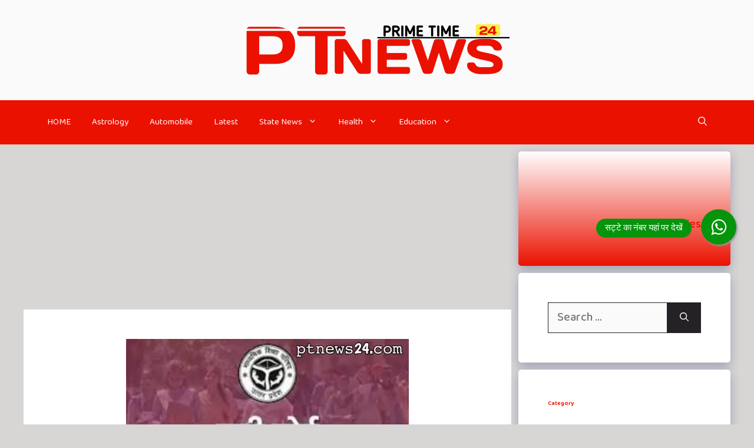

--- FILE ---
content_type: text/html; charset=UTF-8
request_url: https://ptnews24.com/up-board-10th-12th-result-2022-sarkari-result-2022-live-upmsp/
body_size: 35332
content:
<!DOCTYPE html>
<html lang="en-US" prefix="og: https://ogp.me/ns#">
<head><meta charset="UTF-8"><script>if(navigator.userAgent.match(/MSIE|Internet Explorer/i)||navigator.userAgent.match(/Trident\/7\..*?rv:11/i)){var href=document.location.href;if(!href.match(/[?&]nowprocket/)){if(href.indexOf("?")==-1){if(href.indexOf("#")==-1){document.location.href=href+"?nowprocket=1"}else{document.location.href=href.replace("#","?nowprocket=1#")}}else{if(href.indexOf("#")==-1){document.location.href=href+"&nowprocket=1"}else{document.location.href=href.replace("#","&nowprocket=1#")}}}}</script><script>class RocketLazyLoadScripts{constructor(){this.triggerEvents=["keydown","mousedown","mousemove","touchmove","touchstart","touchend","wheel"],this.userEventHandler=this._triggerListener.bind(this),this.touchStartHandler=this._onTouchStart.bind(this),this.touchMoveHandler=this._onTouchMove.bind(this),this.touchEndHandler=this._onTouchEnd.bind(this),this.clickHandler=this._onClick.bind(this),this.interceptedClicks=[],window.addEventListener("pageshow",(e=>{this.persisted=e.persisted})),window.addEventListener("DOMContentLoaded",(()=>{this._preconnect3rdParties()})),this.delayedScripts={normal:[],async:[],defer:[]},this.allJQueries=[]}_addUserInteractionListener(e){document.hidden?e._triggerListener():(this.triggerEvents.forEach((t=>window.addEventListener(t,e.userEventHandler,{passive:!0}))),window.addEventListener("touchstart",e.touchStartHandler,{passive:!0}),window.addEventListener("mousedown",e.touchStartHandler),document.addEventListener("visibilitychange",e.userEventHandler))}_removeUserInteractionListener(){this.triggerEvents.forEach((e=>window.removeEventListener(e,this.userEventHandler,{passive:!0}))),document.removeEventListener("visibilitychange",this.userEventHandler)}_onTouchStart(e){"HTML"!==e.target.tagName&&(window.addEventListener("touchend",this.touchEndHandler),window.addEventListener("mouseup",this.touchEndHandler),window.addEventListener("touchmove",this.touchMoveHandler,{passive:!0}),window.addEventListener("mousemove",this.touchMoveHandler),e.target.addEventListener("click",this.clickHandler),this._renameDOMAttribute(e.target,"onclick","rocket-onclick"))}_onTouchMove(e){window.removeEventListener("touchend",this.touchEndHandler),window.removeEventListener("mouseup",this.touchEndHandler),window.removeEventListener("touchmove",this.touchMoveHandler,{passive:!0}),window.removeEventListener("mousemove",this.touchMoveHandler),e.target.removeEventListener("click",this.clickHandler),this._renameDOMAttribute(e.target,"rocket-onclick","onclick")}_onTouchEnd(e){window.removeEventListener("touchend",this.touchEndHandler),window.removeEventListener("mouseup",this.touchEndHandler),window.removeEventListener("touchmove",this.touchMoveHandler,{passive:!0}),window.removeEventListener("mousemove",this.touchMoveHandler)}_onClick(e){e.target.removeEventListener("click",this.clickHandler),this._renameDOMAttribute(e.target,"rocket-onclick","onclick"),this.interceptedClicks.push(e),e.preventDefault(),e.stopPropagation(),e.stopImmediatePropagation()}_replayClicks(){window.removeEventListener("touchstart",this.touchStartHandler,{passive:!0}),window.removeEventListener("mousedown",this.touchStartHandler),this.interceptedClicks.forEach((e=>{e.target.dispatchEvent(new MouseEvent("click",{view:e.view,bubbles:!0,cancelable:!0}))}))}_renameDOMAttribute(e,t,n){e.hasAttribute&&e.hasAttribute(t)&&(event.target.setAttribute(n,event.target.getAttribute(t)),event.target.removeAttribute(t))}_triggerListener(){this._removeUserInteractionListener(this),"loading"===document.readyState?document.addEventListener("DOMContentLoaded",this._loadEverythingNow.bind(this)):this._loadEverythingNow()}_preconnect3rdParties(){let e=[];document.querySelectorAll("script[type=rocketlazyloadscript]").forEach((t=>{if(t.hasAttribute("src")){const n=new URL(t.src).origin;n!==location.origin&&e.push({src:n,crossOrigin:t.crossOrigin||"module"===t.getAttribute("data-rocket-type")})}})),e=[...new Map(e.map((e=>[JSON.stringify(e),e]))).values()],this._batchInjectResourceHints(e,"preconnect")}async _loadEverythingNow(){this.lastBreath=Date.now(),this._delayEventListeners(),this._delayJQueryReady(this),this._handleDocumentWrite(),this._registerAllDelayedScripts(),this._preloadAllScripts(),await this._loadScriptsFromList(this.delayedScripts.normal),await this._loadScriptsFromList(this.delayedScripts.defer),await this._loadScriptsFromList(this.delayedScripts.async);try{await this._triggerDOMContentLoaded(),await this._triggerWindowLoad()}catch(e){}window.dispatchEvent(new Event("rocket-allScriptsLoaded")),this._replayClicks()}_registerAllDelayedScripts(){document.querySelectorAll("script[type=rocketlazyloadscript]").forEach((e=>{e.hasAttribute("src")?e.hasAttribute("async")&&!1!==e.async?this.delayedScripts.async.push(e):e.hasAttribute("defer")&&!1!==e.defer||"module"===e.getAttribute("data-rocket-type")?this.delayedScripts.defer.push(e):this.delayedScripts.normal.push(e):this.delayedScripts.normal.push(e)}))}async _transformScript(e){return await this._littleBreath(),new Promise((t=>{const n=document.createElement("script");[...e.attributes].forEach((e=>{let t=e.nodeName;"type"!==t&&("data-rocket-type"===t&&(t="type"),n.setAttribute(t,e.nodeValue))})),e.hasAttribute("src")?(n.addEventListener("load",t),n.addEventListener("error",t)):(n.text=e.text,t());try{e.parentNode.replaceChild(n,e)}catch(e){t()}}))}async _loadScriptsFromList(e){const t=e.shift();return t?(await this._transformScript(t),this._loadScriptsFromList(e)):Promise.resolve()}_preloadAllScripts(){this._batchInjectResourceHints([...this.delayedScripts.normal,...this.delayedScripts.defer,...this.delayedScripts.async],"preload")}_batchInjectResourceHints(e,t){var n=document.createDocumentFragment();e.forEach((e=>{if(e.src){const i=document.createElement("link");i.href=e.src,i.rel=t,"preconnect"!==t&&(i.as="script"),e.getAttribute&&"module"===e.getAttribute("data-rocket-type")&&(i.crossOrigin=!0),e.crossOrigin&&(i.crossOrigin=e.crossOrigin),n.appendChild(i)}})),document.head.appendChild(n)}_delayEventListeners(){let e={};function t(t,n){!function(t){function n(n){return e[t].eventsToRewrite.indexOf(n)>=0?"rocket-"+n:n}e[t]||(e[t]={originalFunctions:{add:t.addEventListener,remove:t.removeEventListener},eventsToRewrite:[]},t.addEventListener=function(){arguments[0]=n(arguments[0]),e[t].originalFunctions.add.apply(t,arguments)},t.removeEventListener=function(){arguments[0]=n(arguments[0]),e[t].originalFunctions.remove.apply(t,arguments)})}(t),e[t].eventsToRewrite.push(n)}function n(e,t){let n=e[t];Object.defineProperty(e,t,{get:()=>n||function(){},set(i){e["rocket"+t]=n=i}})}t(document,"DOMContentLoaded"),t(window,"DOMContentLoaded"),t(window,"load"),t(window,"pageshow"),t(document,"readystatechange"),n(document,"onreadystatechange"),n(window,"onload"),n(window,"onpageshow")}_delayJQueryReady(e){let t=window.jQuery;Object.defineProperty(window,"jQuery",{get:()=>t,set(n){if(n&&n.fn&&!e.allJQueries.includes(n)){n.fn.ready=n.fn.init.prototype.ready=function(t){e.domReadyFired?t.bind(document)(n):document.addEventListener("rocket-DOMContentLoaded",(()=>t.bind(document)(n)))};const t=n.fn.on;n.fn.on=n.fn.init.prototype.on=function(){if(this[0]===window){function e(e){return e.split(" ").map((e=>"load"===e||0===e.indexOf("load.")?"rocket-jquery-load":e)).join(" ")}"string"==typeof arguments[0]||arguments[0]instanceof String?arguments[0]=e(arguments[0]):"object"==typeof arguments[0]&&Object.keys(arguments[0]).forEach((t=>{delete Object.assign(arguments[0],{[e(t)]:arguments[0][t]})[t]}))}return t.apply(this,arguments),this},e.allJQueries.push(n)}t=n}})}async _triggerDOMContentLoaded(){this.domReadyFired=!0,await this._littleBreath(),document.dispatchEvent(new Event("rocket-DOMContentLoaded")),await this._littleBreath(),window.dispatchEvent(new Event("rocket-DOMContentLoaded")),await this._littleBreath(),document.dispatchEvent(new Event("rocket-readystatechange")),await this._littleBreath(),document.rocketonreadystatechange&&document.rocketonreadystatechange()}async _triggerWindowLoad(){await this._littleBreath(),window.dispatchEvent(new Event("rocket-load")),await this._littleBreath(),window.rocketonload&&window.rocketonload(),await this._littleBreath(),this.allJQueries.forEach((e=>e(window).trigger("rocket-jquery-load"))),await this._littleBreath();const e=new Event("rocket-pageshow");e.persisted=this.persisted,window.dispatchEvent(e),await this._littleBreath(),window.rocketonpageshow&&window.rocketonpageshow({persisted:this.persisted})}_handleDocumentWrite(){const e=new Map;document.write=document.writeln=function(t){const n=document.currentScript,i=document.createRange(),r=n.parentElement;let o=e.get(n);void 0===o&&(o=n.nextSibling,e.set(n,o));const s=document.createDocumentFragment();i.setStart(s,0),s.appendChild(i.createContextualFragment(t)),r.insertBefore(s,o)}}async _littleBreath(){Date.now()-this.lastBreath>45&&(await this._requestAnimFrame(),this.lastBreath=Date.now())}async _requestAnimFrame(){return document.hidden?new Promise((e=>setTimeout(e))):new Promise((e=>requestAnimationFrame(e)))}static run(){const e=new RocketLazyLoadScripts;e._addUserInteractionListener(e)}}RocketLazyLoadScripts.run();</script>
	
	<script type="rocketlazyloadscript">
window.JetpackScriptData = {"site":{"icon":"https://i0.wp.com/ptnews24.com/wp-content/uploads/2023/05/cropped-20230524_235841.png?w=64\u0026ssl=1","title":"PTNews24","host":"unknown","is_wpcom_platform":false}};
</script>
<meta name="viewport" content="width=device-width, initial-scale=1">
<!-- Search Engine Optimization by Rank Math - https://rankmath.com/ -->
<title>UP Board 10th, 12th Result 2022: आज जारी होगा रिजल्ट, ऐसे करें चेक |</title><link rel="preload" as="style" href="https://fonts.googleapis.com/css?family=Open%20Sans%3A300%2Cregular%2Citalic%2C600%2C700%7CBaloo%20Bhai%202%3Aregular%2C500%2C600%2C700%2C800%7CKalam%3A300%2Cregular%2C700&#038;display=swap" /><link rel="stylesheet" href="https://fonts.googleapis.com/css?family=Open%20Sans%3A300%2Cregular%2Citalic%2C600%2C700%7CBaloo%20Bhai%202%3Aregular%2C500%2C600%2C700%2C800%7CKalam%3A300%2Cregular%2C700&#038;display=swap" media="print" onload="this.media='all'" /><noscript><link rel="stylesheet" href="https://fonts.googleapis.com/css?family=Open%20Sans%3A300%2Cregular%2Citalic%2C600%2C700%7CBaloo%20Bhai%202%3Aregular%2C500%2C600%2C700%2C800%7CKalam%3A300%2Cregular%2C700&#038;display=swap" /></noscript><link rel="stylesheet" href="https://ptnews24.com/wp-content/cache/min/1/9084122363c2f1515c57e85ef1fe459b.css" media="all" data-minify="1" />
<meta name="description" content="यूपी बोर्ड 10वीं 12वीं के करीब 47 लाख छात्रों का इंतजार खत्म हो जाएगा। यूपी बोर्ड की हाईस्कूल और इंटरमीडिएट परीक्षा का परिणाम आज घोषित किया जा रहा है। सचिव"/>
<meta name="robots" content="follow, index, max-snippet:-1, max-video-preview:-1, max-image-preview:large"/>
<link rel="canonical" href="https://ptnews24.com/up-board-10th-12th-result-2022-sarkari-result-2022-live-upmsp/" />
<meta property="og:locale" content="en_US" />
<meta property="og:type" content="article" />
<meta property="og:title" content="UP Board 10th, 12th Result 2022: आज जारी होगा रिजल्ट, ऐसे करें चेक |" />
<meta property="og:description" content="यूपी बोर्ड 10वीं 12वीं के करीब 47 लाख छात्रों का इंतजार खत्म हो जाएगा। यूपी बोर्ड की हाईस्कूल और इंटरमीडिएट परीक्षा का परिणाम आज घोषित किया जा रहा है। सचिव" />
<meta property="og:url" content="https://ptnews24.com/up-board-10th-12th-result-2022-sarkari-result-2022-live-upmsp/" />
<meta property="og:site_name" content="PTNews24" />
<meta property="article:publisher" content="https://www.facebook.com/ptnews24official" />
<meta property="article:section" content="Uttar Pradesh" />
<meta property="og:updated_time" content="2022-06-18T08:53:31+05:30" />
<meta property="og:image" content="https://ptnews24.com/wp-content/uploads/2022/06/20220618_085258.jpg" />
<meta property="og:image:secure_url" content="https://ptnews24.com/wp-content/uploads/2022/06/20220618_085258.jpg" />
<meta property="og:image:width" content="480" />
<meta property="og:image:height" content="300" />
<meta property="og:image:alt" content="UP Board 10th, 12th Result 2022:  आज जारी होगा रिजल्ट, ऐसे करें चेक |" />
<meta property="og:image:type" content="image/jpeg" />
<meta property="article:published_time" content="2022-06-18T08:50:22+05:30" />
<meta property="article:modified_time" content="2022-06-18T08:53:31+05:30" />
<meta name="twitter:card" content="summary_large_image" />
<meta name="twitter:title" content="UP Board 10th, 12th Result 2022: आज जारी होगा रिजल्ट, ऐसे करें चेक |" />
<meta name="twitter:description" content="यूपी बोर्ड 10वीं 12वीं के करीब 47 लाख छात्रों का इंतजार खत्म हो जाएगा। यूपी बोर्ड की हाईस्कूल और इंटरमीडिएट परीक्षा का परिणाम आज घोषित किया जा रहा है। सचिव" />
<meta name="twitter:site" content="@https://twitter.com/PrimeTech24" />
<meta name="twitter:creator" content="@https://twitter.com/PrimeTech24" />
<meta name="twitter:image" content="https://ptnews24.com/wp-content/uploads/2022/06/20220618_085258.jpg" />
<meta name="twitter:label1" content="Written by" />
<meta name="twitter:data1" content="अक्षय सिंह &quot;गोलू&quot;" />
<meta name="twitter:label2" content="Time to read" />
<meta name="twitter:data2" content="3 minutes" />
<script type="application/ld+json" class="rank-math-schema">{"@context":"https://schema.org","@graph":[{"@type":"Organization","@id":"https://ptnews24.com/#organization","name":"PTNews24","url":"https://ptnews24.com","sameAs":["https://www.facebook.com/ptnews24official","https://twitter.com/https://twitter.com/PrimeTech24"],"logo":{"@type":"ImageObject","@id":"https://ptnews24.com/#logo","url":"https://ptnews24.com/wp-content/uploads/2023/05/20230521_002424.png","contentUrl":"https://ptnews24.com/wp-content/uploads/2023/05/20230521_002424.png","caption":"PTNews24","inLanguage":"en-US","width":"3264","height":"652"}},{"@type":"WebSite","@id":"https://ptnews24.com/#website","url":"https://ptnews24.com","name":"PTNews24","publisher":{"@id":"https://ptnews24.com/#organization"},"inLanguage":"en-US"},{"@type":"ImageObject","@id":"https://ptnews24.com/wp-content/uploads/2022/06/20220618_085258.jpg","url":"https://ptnews24.com/wp-content/uploads/2022/06/20220618_085258.jpg","width":"480","height":"300","inLanguage":"en-US"},{"@type":"BreadcrumbList","@id":"https://ptnews24.com/up-board-10th-12th-result-2022-sarkari-result-2022-live-upmsp/#breadcrumb","itemListElement":[{"@type":"ListItem","position":"1","item":{"@id":"https://ptnews24.com","name":"PTNews24"}},{"@type":"ListItem","position":"2","item":{"@id":"https://ptnews24.com/state-news/uttar-pradesh/","name":"Uttar Pradesh"}},{"@type":"ListItem","position":"3","item":{"@id":"https://ptnews24.com/up-board-10th-12th-result-2022-sarkari-result-2022-live-upmsp/","name":"UP Board 10th, 12th Result 2022:  \u0906\u091c \u091c\u093e\u0930\u0940 \u0939\u094b\u0917\u093e \u0930\u093f\u091c\u0932\u094d\u091f, \u0910\u0938\u0947 \u0915\u0930\u0947\u0902 \u091a\u0947\u0915 |"}}]},{"@type":"WebPage","@id":"https://ptnews24.com/up-board-10th-12th-result-2022-sarkari-result-2022-live-upmsp/#webpage","url":"https://ptnews24.com/up-board-10th-12th-result-2022-sarkari-result-2022-live-upmsp/","name":"UP Board 10th, 12th Result 2022: \u0906\u091c \u091c\u093e\u0930\u0940 \u0939\u094b\u0917\u093e \u0930\u093f\u091c\u0932\u094d\u091f, \u0910\u0938\u0947 \u0915\u0930\u0947\u0902 \u091a\u0947\u0915 |","datePublished":"2022-06-18T08:50:22+05:30","dateModified":"2022-06-18T08:53:31+05:30","isPartOf":{"@id":"https://ptnews24.com/#website"},"primaryImageOfPage":{"@id":"https://ptnews24.com/wp-content/uploads/2022/06/20220618_085258.jpg"},"inLanguage":"en-US","breadcrumb":{"@id":"https://ptnews24.com/up-board-10th-12th-result-2022-sarkari-result-2022-live-upmsp/#breadcrumb"}},{"@type":"Person","@id":"https://ptnews24.com/up-board-10th-12th-result-2022-sarkari-result-2022-live-upmsp/#author","name":"\u0905\u0915\u094d\u0937\u092f \u0938\u093f\u0902\u0939 \"\u0917\u094b\u0932\u0942\"","image":{"@type":"ImageObject","@id":"https://secure.gravatar.com/avatar/c96322785efcbb2ebc7d38602c2a93663f9fb44417d19fee7d1623a661137d1f?s=96&amp;d=mm&amp;r=g","url":"https://secure.gravatar.com/avatar/c96322785efcbb2ebc7d38602c2a93663f9fb44417d19fee7d1623a661137d1f?s=96&amp;d=mm&amp;r=g","caption":"\u0905\u0915\u094d\u0937\u092f \u0938\u093f\u0902\u0939 \"\u0917\u094b\u0932\u0942\"","inLanguage":"en-US"},"worksFor":{"@id":"https://ptnews24.com/#organization"}},{"@type":"NewsArticle","headline":"UP Board 10th, 12th Result 2022: \u0906\u091c \u091c\u093e\u0930\u0940 \u0939\u094b\u0917\u093e \u0930\u093f\u091c\u0932\u094d\u091f, \u0910\u0938\u0947 \u0915\u0930\u0947\u0902 \u091a\u0947\u0915 |","datePublished":"2022-06-18T08:50:22+05:30","dateModified":"2022-06-18T08:53:31+05:30","articleSection":"Uttar Pradesh","author":{"@id":"https://ptnews24.com/up-board-10th-12th-result-2022-sarkari-result-2022-live-upmsp/#author","name":"\u0905\u0915\u094d\u0937\u092f \u0938\u093f\u0902\u0939 \"\u0917\u094b\u0932\u0942\""},"publisher":{"@id":"https://ptnews24.com/#organization"},"description":"\u092f\u0942\u092a\u0940 \u092c\u094b\u0930\u094d\u0921 10\u0935\u0940\u0902 12\u0935\u0940\u0902 \u0915\u0947 \u0915\u0930\u0940\u092c 47 \u0932\u093e\u0916 \u091b\u093e\u0924\u094d\u0930\u094b\u0902 \u0915\u093e \u0907\u0902\u0924\u091c\u093e\u0930 \u0916\u0924\u094d\u092e \u0939\u094b \u091c\u093e\u090f\u0917\u093e\u0964 \u092f\u0942\u092a\u0940 \u092c\u094b\u0930\u094d\u0921 \u0915\u0940 \u0939\u093e\u0908\u0938\u094d\u0915\u0942\u0932 \u0914\u0930 \u0907\u0902\u091f\u0930\u092e\u0940\u0921\u093f\u090f\u091f \u092a\u0930\u0940\u0915\u094d\u0937\u093e \u0915\u093e \u092a\u0930\u093f\u0923\u093e\u092e \u0906\u091c \u0918\u094b\u0937\u093f\u0924 \u0915\u093f\u092f\u093e \u091c\u093e \u0930\u0939\u093e \u0939\u0948\u0964 \u0938\u091a\u093f\u0935","name":"UP Board 10th, 12th Result 2022: \u0906\u091c \u091c\u093e\u0930\u0940 \u0939\u094b\u0917\u093e \u0930\u093f\u091c\u0932\u094d\u091f, \u0910\u0938\u0947 \u0915\u0930\u0947\u0902 \u091a\u0947\u0915 |","@id":"https://ptnews24.com/up-board-10th-12th-result-2022-sarkari-result-2022-live-upmsp/#richSnippet","isPartOf":{"@id":"https://ptnews24.com/up-board-10th-12th-result-2022-sarkari-result-2022-live-upmsp/#webpage"},"image":{"@id":"https://ptnews24.com/wp-content/uploads/2022/06/20220618_085258.jpg"},"inLanguage":"en-US","mainEntityOfPage":{"@id":"https://ptnews24.com/up-board-10th-12th-result-2022-sarkari-result-2022-live-upmsp/#webpage"}}]}</script>
<!-- /Rank Math WordPress SEO plugin -->

<link rel='dns-prefetch' href='//stats.wp.com' />
<link href='https://fonts.gstatic.com' crossorigin rel='preconnect' />
<link href='https://fonts.googleapis.com' crossorigin rel='preconnect' />
<link rel='preconnect' href='//c0.wp.com' />
<link rel="alternate" type="application/rss+xml" title="PTNews24 &raquo; Feed" href="https://ptnews24.com/feed/" />
<link rel="alternate" type="application/rss+xml" title="PTNews24 &raquo; Comments Feed" href="https://ptnews24.com/comments/feed/" />
<link rel="alternate" type="application/rss+xml" title="PTNews24 &raquo; UP Board 10th, 12th Result 2022:  आज जारी होगा रिजल्ट, ऐसे करें चेक | Comments Feed" href="https://ptnews24.com/up-board-10th-12th-result-2022-sarkari-result-2022-live-upmsp/feed/" />
<link rel="alternate" title="oEmbed (JSON)" type="application/json+oembed" href="https://ptnews24.com/wp-json/oembed/1.0/embed?url=https%3A%2F%2Fptnews24.com%2Fup-board-10th-12th-result-2022-sarkari-result-2022-live-upmsp%2F" />
<link rel="alternate" title="oEmbed (XML)" type="text/xml+oembed" href="https://ptnews24.com/wp-json/oembed/1.0/embed?url=https%3A%2F%2Fptnews24.com%2Fup-board-10th-12th-result-2022-sarkari-result-2022-live-upmsp%2F&#038;format=xml" />
<link rel="alternate" type="application/rss+xml" title="PTNews24 &raquo; Stories Feed" href="https://ptnews24.com/web-stories/feed/">		<!-- This site uses the Google Analytics by MonsterInsights plugin v9.6.1 - Using Analytics tracking - https://www.monsterinsights.com/ -->
							<script type="rocketlazyloadscript" src="//www.googletagmanager.com/gtag/js?id=G-6JQ6TC0EPX"  data-cfasync="false" data-wpfc-render="false" async></script>
			<script type="rocketlazyloadscript" data-cfasync="false" data-wpfc-render="false">
				var mi_version = '9.6.1';
				var mi_track_user = true;
				var mi_no_track_reason = '';
								var MonsterInsightsDefaultLocations = {"page_location":"https:\/\/ptnews24.com\/up-board-10th-12th-result-2022-sarkari-result-2022-live-upmsp\/"};
								if ( typeof MonsterInsightsPrivacyGuardFilter === 'function' ) {
					var MonsterInsightsLocations = (typeof MonsterInsightsExcludeQuery === 'object') ? MonsterInsightsPrivacyGuardFilter( MonsterInsightsExcludeQuery ) : MonsterInsightsPrivacyGuardFilter( MonsterInsightsDefaultLocations );
				} else {
					var MonsterInsightsLocations = (typeof MonsterInsightsExcludeQuery === 'object') ? MonsterInsightsExcludeQuery : MonsterInsightsDefaultLocations;
				}

								var disableStrs = [
										'ga-disable-G-6JQ6TC0EPX',
									];

				/* Function to detect opted out users */
				function __gtagTrackerIsOptedOut() {
					for (var index = 0; index < disableStrs.length; index++) {
						if (document.cookie.indexOf(disableStrs[index] + '=true') > -1) {
							return true;
						}
					}

					return false;
				}

				/* Disable tracking if the opt-out cookie exists. */
				if (__gtagTrackerIsOptedOut()) {
					for (var index = 0; index < disableStrs.length; index++) {
						window[disableStrs[index]] = true;
					}
				}

				/* Opt-out function */
				function __gtagTrackerOptout() {
					for (var index = 0; index < disableStrs.length; index++) {
						document.cookie = disableStrs[index] + '=true; expires=Thu, 31 Dec 2099 23:59:59 UTC; path=/';
						window[disableStrs[index]] = true;
					}
				}

				if ('undefined' === typeof gaOptout) {
					function gaOptout() {
						__gtagTrackerOptout();
					}
				}
								window.dataLayer = window.dataLayer || [];

				window.MonsterInsightsDualTracker = {
					helpers: {},
					trackers: {},
				};
				if (mi_track_user) {
					function __gtagDataLayer() {
						dataLayer.push(arguments);
					}

					function __gtagTracker(type, name, parameters) {
						if (!parameters) {
							parameters = {};
						}

						if (parameters.send_to) {
							__gtagDataLayer.apply(null, arguments);
							return;
						}

						if (type === 'event') {
														parameters.send_to = monsterinsights_frontend.v4_id;
							var hookName = name;
							if (typeof parameters['event_category'] !== 'undefined') {
								hookName = parameters['event_category'] + ':' + name;
							}

							if (typeof MonsterInsightsDualTracker.trackers[hookName] !== 'undefined') {
								MonsterInsightsDualTracker.trackers[hookName](parameters);
							} else {
								__gtagDataLayer('event', name, parameters);
							}
							
						} else {
							__gtagDataLayer.apply(null, arguments);
						}
					}

					__gtagTracker('js', new Date());
					__gtagTracker('set', {
						'developer_id.dZGIzZG': true,
											});
					if ( MonsterInsightsLocations.page_location ) {
						__gtagTracker('set', MonsterInsightsLocations);
					}
										__gtagTracker('config', 'G-6JQ6TC0EPX', {"forceSSL":"true","link_attribution":"true"} );
															window.gtag = __gtagTracker;										(function () {
						/* https://developers.google.com/analytics/devguides/collection/analyticsjs/ */
						/* ga and __gaTracker compatibility shim. */
						var noopfn = function () {
							return null;
						};
						var newtracker = function () {
							return new Tracker();
						};
						var Tracker = function () {
							return null;
						};
						var p = Tracker.prototype;
						p.get = noopfn;
						p.set = noopfn;
						p.send = function () {
							var args = Array.prototype.slice.call(arguments);
							args.unshift('send');
							__gaTracker.apply(null, args);
						};
						var __gaTracker = function () {
							var len = arguments.length;
							if (len === 0) {
								return;
							}
							var f = arguments[len - 1];
							if (typeof f !== 'object' || f === null || typeof f.hitCallback !== 'function') {
								if ('send' === arguments[0]) {
									var hitConverted, hitObject = false, action;
									if ('event' === arguments[1]) {
										if ('undefined' !== typeof arguments[3]) {
											hitObject = {
												'eventAction': arguments[3],
												'eventCategory': arguments[2],
												'eventLabel': arguments[4],
												'value': arguments[5] ? arguments[5] : 1,
											}
										}
									}
									if ('pageview' === arguments[1]) {
										if ('undefined' !== typeof arguments[2]) {
											hitObject = {
												'eventAction': 'page_view',
												'page_path': arguments[2],
											}
										}
									}
									if (typeof arguments[2] === 'object') {
										hitObject = arguments[2];
									}
									if (typeof arguments[5] === 'object') {
										Object.assign(hitObject, arguments[5]);
									}
									if ('undefined' !== typeof arguments[1].hitType) {
										hitObject = arguments[1];
										if ('pageview' === hitObject.hitType) {
											hitObject.eventAction = 'page_view';
										}
									}
									if (hitObject) {
										action = 'timing' === arguments[1].hitType ? 'timing_complete' : hitObject.eventAction;
										hitConverted = mapArgs(hitObject);
										__gtagTracker('event', action, hitConverted);
									}
								}
								return;
							}

							function mapArgs(args) {
								var arg, hit = {};
								var gaMap = {
									'eventCategory': 'event_category',
									'eventAction': 'event_action',
									'eventLabel': 'event_label',
									'eventValue': 'event_value',
									'nonInteraction': 'non_interaction',
									'timingCategory': 'event_category',
									'timingVar': 'name',
									'timingValue': 'value',
									'timingLabel': 'event_label',
									'page': 'page_path',
									'location': 'page_location',
									'title': 'page_title',
									'referrer' : 'page_referrer',
								};
								for (arg in args) {
																		if (!(!args.hasOwnProperty(arg) || !gaMap.hasOwnProperty(arg))) {
										hit[gaMap[arg]] = args[arg];
									} else {
										hit[arg] = args[arg];
									}
								}
								return hit;
							}

							try {
								f.hitCallback();
							} catch (ex) {
							}
						};
						__gaTracker.create = newtracker;
						__gaTracker.getByName = newtracker;
						__gaTracker.getAll = function () {
							return [];
						};
						__gaTracker.remove = noopfn;
						__gaTracker.loaded = true;
						window['__gaTracker'] = __gaTracker;
					})();
									} else {
										console.log("");
					(function () {
						function __gtagTracker() {
							return null;
						}

						window['__gtagTracker'] = __gtagTracker;
						window['gtag'] = __gtagTracker;
					})();
									}
			</script>
				<!-- / Google Analytics by MonsterInsights -->
		<style id='wp-img-auto-sizes-contain-inline-css'>
img:is([sizes=auto i],[sizes^="auto," i]){contain-intrinsic-size:3000px 1500px}
/*# sourceURL=wp-img-auto-sizes-contain-inline-css */
</style>

<style id='wp-emoji-styles-inline-css'>

	img.wp-smiley, img.emoji {
		display: inline !important;
		border: none !important;
		box-shadow: none !important;
		height: 1em !important;
		width: 1em !important;
		margin: 0 0.07em !important;
		vertical-align: -0.1em !important;
		background: none !important;
		padding: 0 !important;
	}
/*# sourceURL=wp-emoji-styles-inline-css */
</style>
<style id='wp-block-library-inline-css'>
:root{--wp-block-synced-color:#7a00df;--wp-block-synced-color--rgb:122,0,223;--wp-bound-block-color:var(--wp-block-synced-color);--wp-editor-canvas-background:#ddd;--wp-admin-theme-color:#007cba;--wp-admin-theme-color--rgb:0,124,186;--wp-admin-theme-color-darker-10:#006ba1;--wp-admin-theme-color-darker-10--rgb:0,107,160.5;--wp-admin-theme-color-darker-20:#005a87;--wp-admin-theme-color-darker-20--rgb:0,90,135;--wp-admin-border-width-focus:2px}@media (min-resolution:192dpi){:root{--wp-admin-border-width-focus:1.5px}}.wp-element-button{cursor:pointer}:root .has-very-light-gray-background-color{background-color:#eee}:root .has-very-dark-gray-background-color{background-color:#313131}:root .has-very-light-gray-color{color:#eee}:root .has-very-dark-gray-color{color:#313131}:root .has-vivid-green-cyan-to-vivid-cyan-blue-gradient-background{background:linear-gradient(135deg,#00d084,#0693e3)}:root .has-purple-crush-gradient-background{background:linear-gradient(135deg,#34e2e4,#4721fb 50%,#ab1dfe)}:root .has-hazy-dawn-gradient-background{background:linear-gradient(135deg,#faaca8,#dad0ec)}:root .has-subdued-olive-gradient-background{background:linear-gradient(135deg,#fafae1,#67a671)}:root .has-atomic-cream-gradient-background{background:linear-gradient(135deg,#fdd79a,#004a59)}:root .has-nightshade-gradient-background{background:linear-gradient(135deg,#330968,#31cdcf)}:root .has-midnight-gradient-background{background:linear-gradient(135deg,#020381,#2874fc)}:root{--wp--preset--font-size--normal:16px;--wp--preset--font-size--huge:42px}.has-regular-font-size{font-size:1em}.has-larger-font-size{font-size:2.625em}.has-normal-font-size{font-size:var(--wp--preset--font-size--normal)}.has-huge-font-size{font-size:var(--wp--preset--font-size--huge)}.has-text-align-center{text-align:center}.has-text-align-left{text-align:left}.has-text-align-right{text-align:right}.has-fit-text{white-space:nowrap!important}#end-resizable-editor-section{display:none}.aligncenter{clear:both}.items-justified-left{justify-content:flex-start}.items-justified-center{justify-content:center}.items-justified-right{justify-content:flex-end}.items-justified-space-between{justify-content:space-between}.screen-reader-text{border:0;clip-path:inset(50%);height:1px;margin:-1px;overflow:hidden;padding:0;position:absolute;width:1px;word-wrap:normal!important}.screen-reader-text:focus{background-color:#ddd;clip-path:none;color:#444;display:block;font-size:1em;height:auto;left:5px;line-height:normal;padding:15px 23px 14px;text-decoration:none;top:5px;width:auto;z-index:100000}html :where(.has-border-color){border-style:solid}html :where([style*=border-top-color]){border-top-style:solid}html :where([style*=border-right-color]){border-right-style:solid}html :where([style*=border-bottom-color]){border-bottom-style:solid}html :where([style*=border-left-color]){border-left-style:solid}html :where([style*=border-width]){border-style:solid}html :where([style*=border-top-width]){border-top-style:solid}html :where([style*=border-right-width]){border-right-style:solid}html :where([style*=border-bottom-width]){border-bottom-style:solid}html :where([style*=border-left-width]){border-left-style:solid}html :where(img[class*=wp-image-]){height:auto;max-width:100%}:where(figure){margin:0 0 1em}html :where(.is-position-sticky){--wp-admin--admin-bar--position-offset:var(--wp-admin--admin-bar--height,0px)}@media screen and (max-width:600px){html :where(.is-position-sticky){--wp-admin--admin-bar--position-offset:0px}}

/*# sourceURL=wp-block-library-inline-css */
</style><style id='wp-block-categories-inline-css'>
.wp-block-categories{box-sizing:border-box}.wp-block-categories.alignleft{margin-right:2em}.wp-block-categories.alignright{margin-left:2em}.wp-block-categories.wp-block-categories-dropdown.aligncenter{text-align:center}.wp-block-categories .wp-block-categories__label{display:block;width:100%}
/*# sourceURL=https://c0.wp.com/c/6.9/wp-includes/blocks/categories/style.min.css */
</style>
<style id='wp-block-heading-inline-css'>
h1:where(.wp-block-heading).has-background,h2:where(.wp-block-heading).has-background,h3:where(.wp-block-heading).has-background,h4:where(.wp-block-heading).has-background,h5:where(.wp-block-heading).has-background,h6:where(.wp-block-heading).has-background{padding:1.25em 2.375em}h1.has-text-align-left[style*=writing-mode]:where([style*=vertical-lr]),h1.has-text-align-right[style*=writing-mode]:where([style*=vertical-rl]),h2.has-text-align-left[style*=writing-mode]:where([style*=vertical-lr]),h2.has-text-align-right[style*=writing-mode]:where([style*=vertical-rl]),h3.has-text-align-left[style*=writing-mode]:where([style*=vertical-lr]),h3.has-text-align-right[style*=writing-mode]:where([style*=vertical-rl]),h4.has-text-align-left[style*=writing-mode]:where([style*=vertical-lr]),h4.has-text-align-right[style*=writing-mode]:where([style*=vertical-rl]),h5.has-text-align-left[style*=writing-mode]:where([style*=vertical-lr]),h5.has-text-align-right[style*=writing-mode]:where([style*=vertical-rl]),h6.has-text-align-left[style*=writing-mode]:where([style*=vertical-lr]),h6.has-text-align-right[style*=writing-mode]:where([style*=vertical-rl]){rotate:180deg}
/*# sourceURL=https://c0.wp.com/c/6.9/wp-includes/blocks/heading/style.min.css */
</style>
<style id='wp-block-tag-cloud-inline-css'>
.wp-block-tag-cloud{box-sizing:border-box}.wp-block-tag-cloud.aligncenter{justify-content:center;text-align:center}.wp-block-tag-cloud a{display:inline-block;margin-right:5px}.wp-block-tag-cloud span{display:inline-block;margin-left:5px;text-decoration:none}:root :where(.wp-block-tag-cloud.is-style-outline){display:flex;flex-wrap:wrap;gap:1ch}:root :where(.wp-block-tag-cloud.is-style-outline a){border:1px solid;font-size:unset!important;margin-right:0;padding:1ch 2ch;text-decoration:none!important}
/*# sourceURL=https://c0.wp.com/c/6.9/wp-includes/blocks/tag-cloud/style.min.css */
</style>
<style id='wp-block-columns-inline-css'>
.wp-block-columns{box-sizing:border-box;display:flex;flex-wrap:wrap!important}@media (min-width:782px){.wp-block-columns{flex-wrap:nowrap!important}}.wp-block-columns{align-items:normal!important}.wp-block-columns.are-vertically-aligned-top{align-items:flex-start}.wp-block-columns.are-vertically-aligned-center{align-items:center}.wp-block-columns.are-vertically-aligned-bottom{align-items:flex-end}@media (max-width:781px){.wp-block-columns:not(.is-not-stacked-on-mobile)>.wp-block-column{flex-basis:100%!important}}@media (min-width:782px){.wp-block-columns:not(.is-not-stacked-on-mobile)>.wp-block-column{flex-basis:0;flex-grow:1}.wp-block-columns:not(.is-not-stacked-on-mobile)>.wp-block-column[style*=flex-basis]{flex-grow:0}}.wp-block-columns.is-not-stacked-on-mobile{flex-wrap:nowrap!important}.wp-block-columns.is-not-stacked-on-mobile>.wp-block-column{flex-basis:0;flex-grow:1}.wp-block-columns.is-not-stacked-on-mobile>.wp-block-column[style*=flex-basis]{flex-grow:0}:where(.wp-block-columns){margin-bottom:1.75em}:where(.wp-block-columns.has-background){padding:1.25em 2.375em}.wp-block-column{flex-grow:1;min-width:0;overflow-wrap:break-word;word-break:break-word}.wp-block-column.is-vertically-aligned-top{align-self:flex-start}.wp-block-column.is-vertically-aligned-center{align-self:center}.wp-block-column.is-vertically-aligned-bottom{align-self:flex-end}.wp-block-column.is-vertically-aligned-stretch{align-self:stretch}.wp-block-column.is-vertically-aligned-bottom,.wp-block-column.is-vertically-aligned-center,.wp-block-column.is-vertically-aligned-top{width:100%}
/*# sourceURL=https://c0.wp.com/c/6.9/wp-includes/blocks/columns/style.min.css */
</style>
<style id='wp-block-group-inline-css'>
.wp-block-group{box-sizing:border-box}:where(.wp-block-group.wp-block-group-is-layout-constrained){position:relative}
/*# sourceURL=https://c0.wp.com/c/6.9/wp-includes/blocks/group/style.min.css */
</style>
<style id='wp-block-paragraph-inline-css'>
.is-small-text{font-size:.875em}.is-regular-text{font-size:1em}.is-large-text{font-size:2.25em}.is-larger-text{font-size:3em}.has-drop-cap:not(:focus):first-letter{float:left;font-size:8.4em;font-style:normal;font-weight:100;line-height:.68;margin:.05em .1em 0 0;text-transform:uppercase}body.rtl .has-drop-cap:not(:focus):first-letter{float:none;margin-left:.1em}p.has-drop-cap.has-background{overflow:hidden}:root :where(p.has-background){padding:1.25em 2.375em}:where(p.has-text-color:not(.has-link-color)) a{color:inherit}p.has-text-align-left[style*="writing-mode:vertical-lr"],p.has-text-align-right[style*="writing-mode:vertical-rl"]{rotate:180deg}
/*# sourceURL=https://c0.wp.com/c/6.9/wp-includes/blocks/paragraph/style.min.css */
</style>
<style id='global-styles-inline-css'>
:root{--wp--preset--aspect-ratio--square: 1;--wp--preset--aspect-ratio--4-3: 4/3;--wp--preset--aspect-ratio--3-4: 3/4;--wp--preset--aspect-ratio--3-2: 3/2;--wp--preset--aspect-ratio--2-3: 2/3;--wp--preset--aspect-ratio--16-9: 16/9;--wp--preset--aspect-ratio--9-16: 9/16;--wp--preset--color--black: #000000;--wp--preset--color--cyan-bluish-gray: #abb8c3;--wp--preset--color--white: #ffffff;--wp--preset--color--pale-pink: #f78da7;--wp--preset--color--vivid-red: #cf2e2e;--wp--preset--color--luminous-vivid-orange: #ff6900;--wp--preset--color--luminous-vivid-amber: #fcb900;--wp--preset--color--light-green-cyan: #7bdcb5;--wp--preset--color--vivid-green-cyan: #00d084;--wp--preset--color--pale-cyan-blue: #8ed1fc;--wp--preset--color--vivid-cyan-blue: #0693e3;--wp--preset--color--vivid-purple: #9b51e0;--wp--preset--color--contrast: var(--contrast);--wp--preset--color--contrast-2: var(--contrast-2);--wp--preset--color--contrast-3: var(--contrast-3);--wp--preset--color--base: var(--base);--wp--preset--color--base-2: var(--base-2);--wp--preset--color--base-3: var(--base-3);--wp--preset--color--accent: var(--accent);--wp--preset--color--accent-2: var(--accent-2);--wp--preset--color--accent-hover: var(--accent-hover);--wp--preset--color--main-colour: var(--main-colour);--wp--preset--color--global-color-11: var(--global-color-11);--wp--preset--color--rose-red: var(--rose-red);--wp--preset--color--yellow: var(--yellow);--wp--preset--gradient--vivid-cyan-blue-to-vivid-purple: linear-gradient(135deg,rgb(6,147,227) 0%,rgb(155,81,224) 100%);--wp--preset--gradient--light-green-cyan-to-vivid-green-cyan: linear-gradient(135deg,rgb(122,220,180) 0%,rgb(0,208,130) 100%);--wp--preset--gradient--luminous-vivid-amber-to-luminous-vivid-orange: linear-gradient(135deg,rgb(252,185,0) 0%,rgb(255,105,0) 100%);--wp--preset--gradient--luminous-vivid-orange-to-vivid-red: linear-gradient(135deg,rgb(255,105,0) 0%,rgb(207,46,46) 100%);--wp--preset--gradient--very-light-gray-to-cyan-bluish-gray: linear-gradient(135deg,rgb(238,238,238) 0%,rgb(169,184,195) 100%);--wp--preset--gradient--cool-to-warm-spectrum: linear-gradient(135deg,rgb(74,234,220) 0%,rgb(151,120,209) 20%,rgb(207,42,186) 40%,rgb(238,44,130) 60%,rgb(251,105,98) 80%,rgb(254,248,76) 100%);--wp--preset--gradient--blush-light-purple: linear-gradient(135deg,rgb(255,206,236) 0%,rgb(152,150,240) 100%);--wp--preset--gradient--blush-bordeaux: linear-gradient(135deg,rgb(254,205,165) 0%,rgb(254,45,45) 50%,rgb(107,0,62) 100%);--wp--preset--gradient--luminous-dusk: linear-gradient(135deg,rgb(255,203,112) 0%,rgb(199,81,192) 50%,rgb(65,88,208) 100%);--wp--preset--gradient--pale-ocean: linear-gradient(135deg,rgb(255,245,203) 0%,rgb(182,227,212) 50%,rgb(51,167,181) 100%);--wp--preset--gradient--electric-grass: linear-gradient(135deg,rgb(202,248,128) 0%,rgb(113,206,126) 100%);--wp--preset--gradient--midnight: linear-gradient(135deg,rgb(2,3,129) 0%,rgb(40,116,252) 100%);--wp--preset--font-size--small: 13px;--wp--preset--font-size--medium: 20px;--wp--preset--font-size--large: 36px;--wp--preset--font-size--x-large: 42px;--wp--preset--spacing--20: 0.44rem;--wp--preset--spacing--30: 0.67rem;--wp--preset--spacing--40: 1rem;--wp--preset--spacing--50: 1.5rem;--wp--preset--spacing--60: 2.25rem;--wp--preset--spacing--70: 3.38rem;--wp--preset--spacing--80: 5.06rem;--wp--preset--shadow--natural: 6px 6px 9px rgba(0, 0, 0, 0.2);--wp--preset--shadow--deep: 12px 12px 50px rgba(0, 0, 0, 0.4);--wp--preset--shadow--sharp: 6px 6px 0px rgba(0, 0, 0, 0.2);--wp--preset--shadow--outlined: 6px 6px 0px -3px rgb(255, 255, 255), 6px 6px rgb(0, 0, 0);--wp--preset--shadow--crisp: 6px 6px 0px rgb(0, 0, 0);}:where(.is-layout-flex){gap: 0.5em;}:where(.is-layout-grid){gap: 0.5em;}body .is-layout-flex{display: flex;}.is-layout-flex{flex-wrap: wrap;align-items: center;}.is-layout-flex > :is(*, div){margin: 0;}body .is-layout-grid{display: grid;}.is-layout-grid > :is(*, div){margin: 0;}:where(.wp-block-columns.is-layout-flex){gap: 2em;}:where(.wp-block-columns.is-layout-grid){gap: 2em;}:where(.wp-block-post-template.is-layout-flex){gap: 1.25em;}:where(.wp-block-post-template.is-layout-grid){gap: 1.25em;}.has-black-color{color: var(--wp--preset--color--black) !important;}.has-cyan-bluish-gray-color{color: var(--wp--preset--color--cyan-bluish-gray) !important;}.has-white-color{color: var(--wp--preset--color--white) !important;}.has-pale-pink-color{color: var(--wp--preset--color--pale-pink) !important;}.has-vivid-red-color{color: var(--wp--preset--color--vivid-red) !important;}.has-luminous-vivid-orange-color{color: var(--wp--preset--color--luminous-vivid-orange) !important;}.has-luminous-vivid-amber-color{color: var(--wp--preset--color--luminous-vivid-amber) !important;}.has-light-green-cyan-color{color: var(--wp--preset--color--light-green-cyan) !important;}.has-vivid-green-cyan-color{color: var(--wp--preset--color--vivid-green-cyan) !important;}.has-pale-cyan-blue-color{color: var(--wp--preset--color--pale-cyan-blue) !important;}.has-vivid-cyan-blue-color{color: var(--wp--preset--color--vivid-cyan-blue) !important;}.has-vivid-purple-color{color: var(--wp--preset--color--vivid-purple) !important;}.has-black-background-color{background-color: var(--wp--preset--color--black) !important;}.has-cyan-bluish-gray-background-color{background-color: var(--wp--preset--color--cyan-bluish-gray) !important;}.has-white-background-color{background-color: var(--wp--preset--color--white) !important;}.has-pale-pink-background-color{background-color: var(--wp--preset--color--pale-pink) !important;}.has-vivid-red-background-color{background-color: var(--wp--preset--color--vivid-red) !important;}.has-luminous-vivid-orange-background-color{background-color: var(--wp--preset--color--luminous-vivid-orange) !important;}.has-luminous-vivid-amber-background-color{background-color: var(--wp--preset--color--luminous-vivid-amber) !important;}.has-light-green-cyan-background-color{background-color: var(--wp--preset--color--light-green-cyan) !important;}.has-vivid-green-cyan-background-color{background-color: var(--wp--preset--color--vivid-green-cyan) !important;}.has-pale-cyan-blue-background-color{background-color: var(--wp--preset--color--pale-cyan-blue) !important;}.has-vivid-cyan-blue-background-color{background-color: var(--wp--preset--color--vivid-cyan-blue) !important;}.has-vivid-purple-background-color{background-color: var(--wp--preset--color--vivid-purple) !important;}.has-black-border-color{border-color: var(--wp--preset--color--black) !important;}.has-cyan-bluish-gray-border-color{border-color: var(--wp--preset--color--cyan-bluish-gray) !important;}.has-white-border-color{border-color: var(--wp--preset--color--white) !important;}.has-pale-pink-border-color{border-color: var(--wp--preset--color--pale-pink) !important;}.has-vivid-red-border-color{border-color: var(--wp--preset--color--vivid-red) !important;}.has-luminous-vivid-orange-border-color{border-color: var(--wp--preset--color--luminous-vivid-orange) !important;}.has-luminous-vivid-amber-border-color{border-color: var(--wp--preset--color--luminous-vivid-amber) !important;}.has-light-green-cyan-border-color{border-color: var(--wp--preset--color--light-green-cyan) !important;}.has-vivid-green-cyan-border-color{border-color: var(--wp--preset--color--vivid-green-cyan) !important;}.has-pale-cyan-blue-border-color{border-color: var(--wp--preset--color--pale-cyan-blue) !important;}.has-vivid-cyan-blue-border-color{border-color: var(--wp--preset--color--vivid-cyan-blue) !important;}.has-vivid-purple-border-color{border-color: var(--wp--preset--color--vivid-purple) !important;}.has-vivid-cyan-blue-to-vivid-purple-gradient-background{background: var(--wp--preset--gradient--vivid-cyan-blue-to-vivid-purple) !important;}.has-light-green-cyan-to-vivid-green-cyan-gradient-background{background: var(--wp--preset--gradient--light-green-cyan-to-vivid-green-cyan) !important;}.has-luminous-vivid-amber-to-luminous-vivid-orange-gradient-background{background: var(--wp--preset--gradient--luminous-vivid-amber-to-luminous-vivid-orange) !important;}.has-luminous-vivid-orange-to-vivid-red-gradient-background{background: var(--wp--preset--gradient--luminous-vivid-orange-to-vivid-red) !important;}.has-very-light-gray-to-cyan-bluish-gray-gradient-background{background: var(--wp--preset--gradient--very-light-gray-to-cyan-bluish-gray) !important;}.has-cool-to-warm-spectrum-gradient-background{background: var(--wp--preset--gradient--cool-to-warm-spectrum) !important;}.has-blush-light-purple-gradient-background{background: var(--wp--preset--gradient--blush-light-purple) !important;}.has-blush-bordeaux-gradient-background{background: var(--wp--preset--gradient--blush-bordeaux) !important;}.has-luminous-dusk-gradient-background{background: var(--wp--preset--gradient--luminous-dusk) !important;}.has-pale-ocean-gradient-background{background: var(--wp--preset--gradient--pale-ocean) !important;}.has-electric-grass-gradient-background{background: var(--wp--preset--gradient--electric-grass) !important;}.has-midnight-gradient-background{background: var(--wp--preset--gradient--midnight) !important;}.has-small-font-size{font-size: var(--wp--preset--font-size--small) !important;}.has-medium-font-size{font-size: var(--wp--preset--font-size--medium) !important;}.has-large-font-size{font-size: var(--wp--preset--font-size--large) !important;}.has-x-large-font-size{font-size: var(--wp--preset--font-size--x-large) !important;}
:where(.wp-block-columns.is-layout-flex){gap: 2em;}:where(.wp-block-columns.is-layout-grid){gap: 2em;}
/*# sourceURL=global-styles-inline-css */
</style>
<style id='core-block-supports-inline-css'>
.wp-container-core-columns-is-layout-9d6595d7{flex-wrap:nowrap;}
/*# sourceURL=core-block-supports-inline-css */
</style>

<style id='classic-theme-styles-inline-css'>
/*! This file is auto-generated */
.wp-block-button__link{color:#fff;background-color:#32373c;border-radius:9999px;box-shadow:none;text-decoration:none;padding:calc(.667em + 2px) calc(1.333em + 2px);font-size:1.125em}.wp-block-file__button{background:#32373c;color:#fff;text-decoration:none}
/*# sourceURL=/wp-includes/css/classic-themes.min.css */
</style>


<style id='ez-toc-inline-css'>
div#ez-toc-container .ez-toc-title {font-size: 120%;}div#ez-toc-container .ez-toc-title {font-weight: 500;}div#ez-toc-container ul li , div#ez-toc-container ul li a {font-size: 95%;}div#ez-toc-container ul li , div#ez-toc-container ul li a {font-weight: 500;}div#ez-toc-container nav ul ul li {font-size: 90%;}
.ez-toc-container-direction {direction: ltr;}.ez-toc-counter ul{counter-reset: item ;}.ez-toc-counter nav ul li a::before {content: counters(item, '.', decimal) '. ';display: inline-block;counter-increment: item;flex-grow: 0;flex-shrink: 0;margin-right: .2em; float: left; }.ez-toc-widget-direction {direction: ltr;}.ez-toc-widget-container ul{counter-reset: item ;}.ez-toc-widget-container nav ul li a::before {content: counters(item, '.', decimal) '. ';display: inline-block;counter-increment: item;flex-grow: 0;flex-shrink: 0;margin-right: .2em; float: left; }
/*# sourceURL=ez-toc-inline-css */
</style>



<style id='generate-style-inline-css'>
body{background-color:#d8d5d5;color:var(--contrast);}a{color:var(--contrast);}a:hover, a:focus, a:active{color:#AE011B;}.wp-block-group__inner-container{max-width:1200px;margin-left:auto;margin-right:auto;}.site-header .header-image{width:450px;}.generate-back-to-top{font-size:20px;border-radius:3px;position:fixed;bottom:30px;right:30px;line-height:40px;width:40px;text-align:center;z-index:10;transition:opacity 300ms ease-in-out;opacity:0.1;transform:translateY(1000px);}.generate-back-to-top__show{opacity:1;transform:translateY(0);}.navigation-search{position:absolute;left:-99999px;pointer-events:none;visibility:hidden;z-index:20;width:100%;top:0;transition:opacity 100ms ease-in-out;opacity:0;}.navigation-search.nav-search-active{left:0;right:0;pointer-events:auto;visibility:visible;opacity:1;}.navigation-search input[type="search"]{outline:0;border:0;vertical-align:bottom;line-height:1;opacity:0.9;width:100%;z-index:20;border-radius:0;-webkit-appearance:none;height:60px;}.navigation-search input::-ms-clear{display:none;width:0;height:0;}.navigation-search input::-ms-reveal{display:none;width:0;height:0;}.navigation-search input::-webkit-search-decoration, .navigation-search input::-webkit-search-cancel-button, .navigation-search input::-webkit-search-results-button, .navigation-search input::-webkit-search-results-decoration{display:none;}.gen-sidebar-nav .navigation-search{top:auto;bottom:0;}:root{--contrast:#212121;--contrast-2:#2f4468;--contrast-3:#878787;--base:#fafafa;--base-2:#f7f8f9;--base-3:#ffffff;--accent:#242226;--accent-2:#1b78e2;--accent-hover:#35343a;--main-colour:#2A2A64;--global-color-11:#AE011B;--rose-red:#EB1100;--yellow:#FFEB3B;}:root .has-contrast-color{color:var(--contrast);}:root .has-contrast-background-color{background-color:var(--contrast);}:root .has-contrast-2-color{color:var(--contrast-2);}:root .has-contrast-2-background-color{background-color:var(--contrast-2);}:root .has-contrast-3-color{color:var(--contrast-3);}:root .has-contrast-3-background-color{background-color:var(--contrast-3);}:root .has-base-color{color:var(--base);}:root .has-base-background-color{background-color:var(--base);}:root .has-base-2-color{color:var(--base-2);}:root .has-base-2-background-color{background-color:var(--base-2);}:root .has-base-3-color{color:var(--base-3);}:root .has-base-3-background-color{background-color:var(--base-3);}:root .has-accent-color{color:var(--accent);}:root .has-accent-background-color{background-color:var(--accent);}:root .has-accent-2-color{color:var(--accent-2);}:root .has-accent-2-background-color{background-color:var(--accent-2);}:root .has-accent-hover-color{color:var(--accent-hover);}:root .has-accent-hover-background-color{background-color:var(--accent-hover);}:root .has-main-colour-color{color:var(--main-colour);}:root .has-main-colour-background-color{background-color:var(--main-colour);}:root .has-global-color-11-color{color:var(--global-color-11);}:root .has-global-color-11-background-color{background-color:var(--global-color-11);}:root .has-rose-red-color{color:var(--rose-red);}:root .has-rose-red-background-color{background-color:var(--rose-red);}:root .has-yellow-color{color:var(--yellow);}:root .has-yellow-background-color{background-color:var(--yellow);}body, button, input, select, textarea{font-family:"Baloo Bhai 2", display;font-weight:500;font-size:20px;}.main-title{font-size:20px;}.widget-title{font-family:"Baloo Bhai 2", display;font-weight:600;font-size:10px;}button:not(.menu-toggle),html input[type="button"],input[type="reset"],input[type="submit"],.button,.wp-block-button .wp-block-button__link{font-family:"Baloo Bhai 2", display;font-size:18px;}h1{font-family:"Baloo Bhai 2", display;font-weight:600;font-size:40px;}h2{font-family:"Baloo Bhai 2", display;font-weight:600;font-size:30px;}h3{font-family:"Baloo Bhai 2", display;font-size:20px;}.top-bar{background-color:var(--base-3);color:#ffffff;}.top-bar a{color:#ffffff;}.top-bar a:hover{color:#303030;}.site-header{background-color:#fafafa;color:#3a3a3a;}.site-header a{color:#000000;}.site-header a:hover{color:#FE7200;}.main-title a,.main-title a:hover{color:var(--contrast);}.site-description{color:var(--contrast);}.main-navigation,.main-navigation ul ul{background-color:var(--rose-red);}.main-navigation .main-nav ul li a, .main-navigation .menu-toggle, .main-navigation .menu-bar-items{color:var(--base-3);}.main-navigation .main-nav ul li:not([class*="current-menu-"]):hover > a, .main-navigation .main-nav ul li:not([class*="current-menu-"]):focus > a, .main-navigation .main-nav ul li.sfHover:not([class*="current-menu-"]) > a, .main-navigation .menu-bar-item:hover > a, .main-navigation .menu-bar-item.sfHover > a{color:var(--yellow);background-color:var(--rose-red);}button.menu-toggle:hover,button.menu-toggle:focus{color:var(--base-3);}.main-navigation .main-nav ul li[class*="current-menu-"] > a{color:var(--yellow);background-color:var(--rose-red);}.navigation-search input[type="search"],.navigation-search input[type="search"]:active, .navigation-search input[type="search"]:focus, .main-navigation .main-nav ul li.search-item.active > a, .main-navigation .menu-bar-items .search-item.active > a{color:var(--rose-red);background-color:var(--base);opacity:1;}.main-navigation ul ul{background-color:var(--rose-red);}.separate-containers .inside-article, .separate-containers .comments-area, .separate-containers .page-header, .one-container .container, .separate-containers .paging-navigation, .inside-page-header{background-color:var(--base-3);}.inside-article a,.paging-navigation a,.comments-area a,.page-header a{color:var(--rose-red);}.inside-article a:hover,.paging-navigation a:hover,.comments-area a:hover,.page-header a:hover{color:var(--accent-hover);}.entry-header h1,.page-header h1{color:var(--rose-red);}.entry-title a{color:var(--rose-red);}.entry-title a:hover{color:var(--accent-hover);}.entry-meta{color:var(--contrast);}.entry-meta a{color:var(--contrast);}.entry-meta a:hover{color:var(--accent-hover);}h1{color:var(--rose-red);}h2{color:var(--accent);}h3{color:var(--accent);}.sidebar .widget{color:var(--contrast);background-color:#ffffff;}.sidebar .widget a{color:var(--rose-red);}.sidebar .widget a:hover{color:var(--accent-hover);}.sidebar .widget .widget-title{color:var(--rose-red);}.footer-widgets{color:var(--contrast);background-color:#fdfdfe;}.footer-widgets a{color:#2A2A64;}.footer-widgets a:hover{color:var(--contrast);}.footer-widgets .widget-title{color:var(--base-2);}.site-info{color:var(--base-3);background-color:var(--rose-red);}.site-info a{color:var(--base-3);}.site-info a:hover{color:var(--contrast);}.footer-bar .widget_nav_menu .current-menu-item a{color:var(--contrast);}input[type="text"],input[type="email"],input[type="url"],input[type="password"],input[type="search"],input[type="tel"],input[type="number"],textarea,select{color:var(--contrast);background-color:#fafafa;border-color:var(--contrast);}input[type="text"]:focus,input[type="email"]:focus,input[type="url"]:focus,input[type="password"]:focus,input[type="search"]:focus,input[type="tel"]:focus,input[type="number"]:focus,textarea:focus,select:focus{color:var(--contrast-3);background-color:#ffffff;border-color:var(--contrast-3);}button,html input[type="button"],input[type="reset"],input[type="submit"],a.button,a.wp-block-button__link:not(.has-background){color:#ffffff;background-color:var(--accent);}button:hover,html input[type="button"]:hover,input[type="reset"]:hover,input[type="submit"]:hover,a.button:hover,button:focus,html input[type="button"]:focus,input[type="reset"]:focus,input[type="submit"]:focus,a.button:focus,a.wp-block-button__link:not(.has-background):active,a.wp-block-button__link:not(.has-background):focus,a.wp-block-button__link:not(.has-background):hover{color:#ffffff;background-color:var(--accent-hover);}a.generate-back-to-top{background-color:rgba( 0,0,0,0.4 );color:#ffffff;}a.generate-back-to-top:hover,a.generate-back-to-top:focus{background-color:rgba( 0,0,0,0.6 );color:#ffffff;}:root{--gp-search-modal-bg-color:var(--base-3);--gp-search-modal-text-color:var(--contrast);--gp-search-modal-overlay-bg-color:rgba(0,0,0,0.2);}@media (max-width: 940px){.main-navigation .menu-bar-item:hover > a, .main-navigation .menu-bar-item.sfHover > a{background:none;color:var(--base-3);}}.inside-top-bar{padding:10px;}.inside-header{padding:40px;}.nav-below-header .main-navigation .inside-navigation.grid-container, .nav-above-header .main-navigation .inside-navigation.grid-container{padding:0px 22px 0px 22px;}.separate-containers .inside-article, .separate-containers .comments-area, .separate-containers .page-header, .separate-containers .paging-navigation, .one-container .site-content, .inside-page-header{padding:50px;}.site-main .wp-block-group__inner-container{padding:50px;}.separate-containers .paging-navigation{padding-top:20px;padding-bottom:20px;}.entry-content .alignwide, body:not(.no-sidebar) .entry-content .alignfull{margin-left:-50px;width:calc(100% + 100px);max-width:calc(100% + 100px);}.one-container.right-sidebar .site-main,.one-container.both-right .site-main{margin-right:50px;}.one-container.left-sidebar .site-main,.one-container.both-left .site-main{margin-left:50px;}.one-container.both-sidebars .site-main{margin:0px 50px 0px 50px;}.sidebar .widget, .page-header, .widget-area .main-navigation, .site-main > *{margin-bottom:12px;}.separate-containers .site-main{margin:12px;}.both-right .inside-left-sidebar,.both-left .inside-left-sidebar{margin-right:6px;}.both-right .inside-right-sidebar,.both-left .inside-right-sidebar{margin-left:6px;}.one-container.archive .post:not(:last-child):not(.is-loop-template-item), .one-container.blog .post:not(:last-child):not(.is-loop-template-item){padding-bottom:50px;}.separate-containers .featured-image{margin-top:12px;}.separate-containers .inside-right-sidebar, .separate-containers .inside-left-sidebar{margin-top:12px;margin-bottom:12px;}.main-navigation .main-nav ul li a,.menu-toggle,.main-navigation .menu-bar-item > a{padding-left:18px;padding-right:18px;line-height:75px;}.main-navigation .main-nav ul ul li a{padding:10px 18px 10px 18px;}.navigation-search input[type="search"]{height:75px;}.rtl .menu-item-has-children .dropdown-menu-toggle{padding-left:18px;}.menu-item-has-children .dropdown-menu-toggle{padding-right:18px;}.rtl .main-navigation .main-nav ul li.menu-item-has-children > a{padding-right:18px;}.widget-area .widget{padding:50px;}.inside-site-info{padding:20px;}@media (max-width:768px){.separate-containers .inside-article, .separate-containers .comments-area, .separate-containers .page-header, .separate-containers .paging-navigation, .one-container .site-content, .inside-page-header{padding:30px;}.site-main .wp-block-group__inner-container{padding:30px;}.inside-site-info{padding-right:10px;padding-left:10px;}.entry-content .alignwide, body:not(.no-sidebar) .entry-content .alignfull{margin-left:-30px;width:calc(100% + 60px);max-width:calc(100% + 60px);}.one-container .site-main .paging-navigation{margin-bottom:12px;}}/* End cached CSS */.is-right-sidebar{width:30%;}.is-left-sidebar{width:25%;}.site-content .content-area{width:70%;}@media (max-width: 940px){.main-navigation .menu-toggle,.sidebar-nav-mobile:not(#sticky-placeholder){display:block;}.main-navigation ul,.gen-sidebar-nav,.main-navigation:not(.slideout-navigation):not(.toggled) .main-nav > ul,.has-inline-mobile-toggle #site-navigation .inside-navigation > *:not(.navigation-search):not(.main-nav){display:none;}.nav-align-right .inside-navigation,.nav-align-center .inside-navigation{justify-content:space-between;}}
.dynamic-author-image-rounded{border-radius:100%;}.dynamic-featured-image, .dynamic-author-image{vertical-align:middle;}.one-container.blog .dynamic-content-template:not(:last-child), .one-container.archive .dynamic-content-template:not(:last-child){padding-bottom:0px;}.dynamic-entry-excerpt > p:last-child{margin-bottom:0px;}
.main-navigation .main-nav ul li a,.menu-toggle,.main-navigation .menu-bar-item > a{transition: line-height 300ms ease}.main-navigation.toggled .main-nav > ul{background-color: var(--rose-red)}.sticky-enabled .gen-sidebar-nav.is_stuck .main-navigation {margin-bottom: 0px;}.sticky-enabled .gen-sidebar-nav.is_stuck {z-index: 500;}.sticky-enabled .main-navigation.is_stuck {box-shadow: 0 2px 2px -2px rgba(0, 0, 0, .2);}.navigation-stick:not(.gen-sidebar-nav) {left: 0;right: 0;width: 100% !important;}.nav-float-right .navigation-stick {width: 100% !important;left: 0;}.nav-float-right .navigation-stick .navigation-branding {margin-right: auto;}.main-navigation.has-sticky-branding:not(.grid-container) .inside-navigation:not(.grid-container) .navigation-branding{margin-left: 10px;}.main-navigation.navigation-stick.has-sticky-branding .inside-navigation.grid-container{padding-left:40px;padding-right:40px;}@media (max-width:768px){.main-navigation.navigation-stick.has-sticky-branding .inside-navigation.grid-container{padding-left:0;padding-right:0;}}
.post-image:not(:first-child), .page-content:not(:first-child), .entry-content:not(:first-child), .entry-summary:not(:first-child), footer.entry-meta{margin-top:0em;}.post-image-above-header .inside-article div.featured-image, .post-image-above-header .inside-article div.post-image{margin-bottom:0em;}@media (max-width: 1024px),(min-width:1025px){.main-navigation.sticky-navigation-transition .main-nav > ul > li > a,.sticky-navigation-transition .menu-toggle,.main-navigation.sticky-navigation-transition .menu-bar-item > a, .sticky-navigation-transition .navigation-branding .main-title{line-height:20px;}.main-navigation.sticky-navigation-transition .site-logo img, .main-navigation.sticky-navigation-transition .navigation-search input[type="search"], .main-navigation.sticky-navigation-transition .navigation-branding img{height:20px;}}
/*# sourceURL=generate-style-inline-css */
</style>




<script id="jetpack_related-posts-js-extra">
var related_posts_js_options = {"post_heading":"h4"};
//# sourceURL=jetpack_related-posts-js-extra
</script>
<script type="rocketlazyloadscript" data-minify="1" src="https://ptnews24.com/wp-content/cache/min/1/p/jetpack/14.8/_inc/build/related-posts/related-posts.min.js?ver=1753968849" id="jetpack_related-posts-js" defer></script>
<script type="rocketlazyloadscript" src="https://c0.wp.com/c/6.9/wp-includes/js/jquery/jquery.min.js" id="jquery-core-js" defer></script>
<script type="rocketlazyloadscript" data-minify="1" src="https://ptnews24.com/wp-content/cache/min/1/wp/google-analytics-for-wordpress/tags/9.6.1/assets/js/frontend-gtag.min.js?ver=1753968849" id="monsterinsights-frontend-script-js" async data-wp-strategy="async" crossorigin="anonymous"></script>
<script data-cfasync="false" data-wpfc-render="false" id='monsterinsights-frontend-script-js-extra'>var monsterinsights_frontend = {"js_events_tracking":"true","download_extensions":"doc,pdf,ppt,zip,xls,docx,pptx,xlsx","inbound_paths":"[{\"path\":\"\\\/go\\\/\",\"label\":\"affiliate\"},{\"path\":\"\\\/recommend\\\/\",\"label\":\"affiliate\"}]","home_url":"https:\/\/ptnews24.com","hash_tracking":"false","v4_id":"G-6JQ6TC0EPX"};</script>
<script type="rocketlazyloadscript" data-minify="1" src="https://ptnews24.com/wp-content/cache/min/1/c/6.9/wp-includes/js/jquery/jquery-migrate.min.js?ver=1764744439" id="jquery-migrate-js" defer></script>
<link rel="https://api.w.org/" href="https://ptnews24.com/wp-json/" /><link rel="alternate" title="JSON" type="application/json" href="https://ptnews24.com/wp-json/wp/v2/posts/9388" /><link rel="EditURI" type="application/rsd+xml" title="RSD" href="https://ptnews24.com/xmlrpc.php?rsd" />
<meta name="generator" content="WordPress 6.9" />
<link rel='shortlink' href='https://ptnews24.com/?p=9388' />
  <script type="rocketlazyloadscript" data-minify="1" src="https://ptnews24.com/wp-content/cache/min/1/sdks/web/v16/OneSignalSDK.page.js?ver=1749147888" defer></script>
  <script type="rocketlazyloadscript">
          window.OneSignalDeferred = window.OneSignalDeferred || [];
          OneSignalDeferred.push(async function(OneSignal) {
            await OneSignal.init({
              appId: "87481271-215a-46a7-a9dd-46af03a2e0d8",
              serviceWorkerOverrideForTypical: true,
              path: "https://ptnews24.com/wp-content/plugins/onesignal-free-web-push-notifications/sdk_files/",
              serviceWorkerParam: { scope: "/wp-content/plugins/onesignal-free-web-push-notifications/sdk_files/push/onesignal/" },
              serviceWorkerPath: "OneSignalSDKWorker.js",
            });
          });

          // Unregister the legacy OneSignal service worker to prevent scope conflicts
          navigator.serviceWorker.getRegistrations().then((registrations) => {
            // Iterate through all registered service workers
            registrations.forEach((registration) => {
              // Check the script URL to identify the specific service worker
              if (registration.active && registration.active.scriptURL.includes('OneSignalSDKWorker.js.php')) {
                // Unregister the service worker
                registration.unregister().then((success) => {
                  if (success) {
                    console.log('OneSignalSW: Successfully unregistered:', registration.active.scriptURL);
                  } else {
                    console.log('OneSignalSW: Failed to unregister:', registration.active.scriptURL);
                  }
                });
              }
            });
          }).catch((error) => {
            console.error('Error fetching service worker registrations:', error);
          });
        </script>
	<style>img#wpstats{display:none}</style>
		<link rel="pingback" href="https://ptnews24.com/xmlrpc.php">
<link rel="icon" href="https://ptnews24.com/wp-content/uploads/2023/05/cropped-20230524_235841-32x32.png" sizes="32x32" />
<link rel="icon" href="https://ptnews24.com/wp-content/uploads/2023/05/cropped-20230524_235841-192x192.png" sizes="192x192" />
<link rel="apple-touch-icon" href="https://ptnews24.com/wp-content/uploads/2023/05/cropped-20230524_235841-180x180.png" />
<meta name="msapplication-TileImage" content="https://ptnews24.com/wp-content/uploads/2023/05/cropped-20230524_235841-270x270.png" />
		<style id="wp-custom-css">
			/GeneratePress Customization by web insights/
.page-header-image-single .attachment-full{
box-shadow: rgba(23,43,99,.3) 0 7px 28px;
border-radius:25px;
}
.entry-content h2,h3,h4,h5,h6{
padding: 10px 10px 10px 25px;
background-image:  linear-gradient(to right, #EB1100 0%,  #AE011B 100%);
border-radius:10px;
font-weight:600;
color:white!important;
font-size:22px!important;
box-shadow: rgba(23,43,99,.3) 0 7px 28px;
}
.entry-content h2{
font-size:25px!important;
}
.entry-content h3{
font-size:21px!important;
}
.entry-content h4{
font-size:17px!important;
}
.entry-content h5{
font-size:15px!important;
}
.entry-content h6{
font-size:13px!important;
}
.comment-respond .comment-reply-title{
padding: 10px 10px 10px 25px;
background-image:  linear-gradient(to right, #EB1100 0%,  #AE011B 100%);
border-radius:10px;
font-weight:600;
color:white!important;
font-size:22px!important;
box-shadow: rgba(23,43,99,.3) 0 7px 28px;
}
/End of Article Page Design/
/Sidebar Universal/
.widget-title{
padding: 10px 10px;
background-image: linear-gradient(to right, #EB1100 0%,  #AE011B 100%);
border-radius:10px;
font-weight:500;
color:white!important;
font-size:18px!important; text-align:center;
box-shadow: rgba(23,43,99,.3) 0 7px 28px;
}
.sidebar .widget {
box-shadow: rgba(23,43,99,.3) 0 6px 18px;
border-radius: 5px;
}
.sidebar .widget:first-child {
	background-image: linear-gradient(#fff 0%, #EB1100 100%)}


.button.light {
background-color: #fff;
border-radius: 50px;
font-weight: 700;
color:#333;
}
.button.light:hover {
background: #333;
color: #fff;
}
/End of sidebar code/
/End of sidebar code/
@media (min-width: 769px) {
.post-image-aligned-left .post-image img {
margin-top: -20px;
border-radius: 12px;
box-shadow: rgba(23,43,99,.2) 0 7px 28px!important;
}
}
/* Mobile query */
@media (max-width: 768px) {
.post-image-aligned-left .post-image img {
margin-top: -20px;
border-radius: 12px;
box-shadow: rgba(23,43,99,.2) 0 7px 28px!important;
}
}
/* Widget Sticky */
@media (min-width: 769px) {
.site-content {
display: flex;
}
.inside-right-sidebar {
height: 100%;
}
.inside-right-sidebar aside:last-child {
position: -webkit-sticky;
position: sticky;
top: 10px;
}
}
/* Read More button Style */
a.read-more.button {background-image: linear-gradient(to right, #EB1100 0%,  #FFEB3B 100%)}
a.read-more.button {
font-size:14px;
padding: 10px 25px;
text-align: center;
transition: 0.5s;
background-size: 200% auto;
color: white;
box-shadow: rgba(23,43,99,.3) 0 7px 28px;
border-radius: 120px;
}
a.read-more.button:hover {
background-position: right center; /* change the direction of the change here */
color: #000;
text-decoration: none;
}
/* Read More button Style */
blockquote {
background: #dcdcdc54;
border-left: 5px solid #fa898b;
padding: 15px;
font-style: inherit;
font-size: 18px;
margin: 0 0 1.5em;
}
/* Webinsights author box*/

.webinsights-author-box {
	padding: 3%;
	padding-bottom: 10px;
	margin-top: 30px;
	font-size: 0.9em;
	background-color: #fff;
	display: -webkit-box;
	display: -ms-flexbox;
	display: flex;
	-webkit-box-align: center;
	-ms-flex-align: center;
	align-items: center;
    box-shadow: rgb(23 43 99 / 30%) 0 2px 10px;
    border-radius: 25px;
}

.webinsights-author-box .insights-avatar {
	width: 250px;
	height: auto;
	border-radius: 100%;
	margin-right: 30px;
}
.author-title {
	margin-bottom: 0.1em;
	font-weight: 600;
	font-size:18px;
}
.author-description {
	line-height: 1.6em;
	font-size:16px;	
}
.author-links a {
	margin-top: -1.5em;
	font-size: 2em;
	line-height: 2em;
	float: left;
}
@media (max-width: 768px) {
	.webinsights-author-box {
		padding: 20px;
		padding-bottom: 25px;
		margin-top: 60px;
		flex-direction: column;
		text-align: center;
	}
	.webinsights-author-box .insights-avatar {
		margin-right: 0;
		width: 100%;
		margin-top: -60px; 
	}
	.webinsights-author-box .insights-avatar img {
		max-width: 100px; 
	}
	.author-links a {
		float: none;
		align-self: center;
	}
	.author-description {
		margin-bottom: -0.1em;
	}
}
/end of webinsights author box/		</style>
		<style id='web-stories-list-styles-inline-css'>
:root{--ws-font-size-title:18px;--ws-font-size-circle-title:14px;--ws-font-size-excerpt:16px;--ws-font-size-author-date:14px;--ws-aspect-ratio:4/6;--ws-list-aspect-ratio:4/6;--ws-overlay-text-color:#fff;--ws-overlay-text-lh:1.3;--ws-story-min-width:160px;--ws-story-max-width:285px;--ws-circle-size:96px;--ws-circle-border-color:#ccc}.web-stories-list{margin-bottom:24px;margin-top:24px}.web-stories-theme-header-section .web-stories-list{margin-bottom:0;margin-top:0}.web-stories-list.is-carousel .web-stories-list__inner-wrapper{margin:0 auto;max-width:max-content;position:relative}.web-stories-list__story{cursor:pointer;position:relative}.web-stories-list.is-view-type-carousel .web-stories-list__story{min-width:var(--ws-story-min-width)}.web-stories-list.is-style-default.is-view-type-carousel .web-stories-list__story,.web-stories-list.is-style-default.is-view-type-grid .web-stories-list__story{border-radius:8px;overflow:hidden}.web-stories-list__story-poster{aspect-ratio:var(--ws-aspect-ratio);position:relative}.web-stories-list__story-poster a{aspect-ratio:var(--ws-aspect-ratio);display:block;margin:0}.web-stories-list__story-poster .web-stories-list__story-poster-placeholder{box-sizing:border-box}.web-stories-list__story-poster .web-stories-list__story-poster-placeholder a,.web-stories-list__story-poster .web-stories-list__story-poster-placeholder span{border:0;clip:rect(1px,1px,1px,1px);-webkit-clip-path:inset(50%);clip-path:inset(50%);height:1px;margin:-1px;overflow:hidden;padding:0;position:absolute!important;width:1px;word-wrap:normal!important;word-break:normal}.web-stories-list__story.web-stories-list__story--amp .web-stories-list__story-poster a{pointer-events:none}.web-stories-list__story-poster img{box-sizing:border-box;height:100%;object-fit:cover;position:absolute;width:100%}.web-stories-list__story-poster:after{background:linear-gradient(180deg,hsla(0,0%,100%,0),rgba(0,0,0,.8));content:"";display:block;height:100%;left:0;pointer-events:none;position:absolute;top:0;width:100%}.web-stories-list__story-content-overlay{line-height:var(--ws-overlay-text-lh);padding:10px}html[amp] .web-stories-list__story-content-overlay{white-space:normal}.web-stories-list.is-view-type-carousel .web-stories-list__story-content-overlay,.web-stories-list.is-view-type-grid .web-stories-list__story-content-overlay{bottom:0;color:var(--ws-overlay-text-color);position:absolute;z-index:1}.web-stories-list .story-content-overlay__title{font-size:var(--ws-font-size-title);font-weight:700}.web-stories-list .story-content-overlay__author,.web-stories-list .story-content-overlay__date{font-size:var(--ws-font-size-author-date)}.web-stories-list .story-content-overlay__excerpt,.web-stories-list .story-content-overlay__title{display:-webkit-box;-webkit-line-clamp:2;-webkit-box-orient:vertical;overflow:hidden}.web-stories-list .story-content-overlay__title:not(:last-child){margin-bottom:15px}.web-stories-list .story-content-overlay__excerpt{-webkit-line-clamp:3;font-size:var(--ws-font-size-excerpt);margin-bottom:8px}.web-stories-list.alignfull .web-stories-list__archive-link{right:10px}.web-stories-list.is-view-type-grid .web-stories-list__archive-link,.web-stories-list.is-view-type-list .web-stories-list__archive-link{display:block;flex-basis:100%;margin:32px auto 0;text-align:center}.web-stories-list.is-view-type-grid .web-stories-list__archive-link a,.web-stories-list.is-view-type-list .web-stories-list__archive-link a{border:1px solid;border-radius:100px;padding:7px 53px}.web-stories-lightbox-open{overflow-y:hidden}.web-stories-list__lightbox,.web-stories-singleton__lightbox{align-items:center;background:#000;height:100%;justify-content:center;left:0;opacity:0;position:fixed;top:0;transform:translateY(-100vh);width:100%;z-index:-999999999}.web-stories-list__lightbox-wrapper amp-lightbox,.web-stories-list__lightbox.show,.web-stories-singleton__lightbox.show{z-index:999999999}.web-stories-list__lightbox.show,.web-stories-singleton__lightbox.show{opacity:1;transform:translate(0)}.web-stories-list__lightbox amp-story-player,.web-stories-singleton__lightbox amp-story-player{height:100%;width:100%}.story-lightbox__close-button{background:none!important;border:none;border-radius:0;cursor:pointer;display:inline-block;height:40px;left:0;position:absolute;top:8px;width:40px;z-index:1}.story-lightbox__close-button--stick{background-color:#fff;display:inline-block;height:20px;left:20px;position:absolute;top:15px;transform:rotate(45deg);width:3px}.story-lightbox__close-button--stick:first-child{transform:rotate(-45deg)}html:not([amp]) .web-stories-list .web-stories-list__lightbox amp-story-player a,html:not([amp]) .web-stories-singleton__lightbox amp-story-player a{position:absolute}@media (min-width:676px){.admin-bar .web-stories-list__lightbox,.admin-bar .web-stories-singleton__lightbox{top:46px}.story-lightbox__close-button{left:10px}.story-lightbox__close-button--stick{height:25px;left:20px;top:5px}}@media (min-width:783px){.admin-bar .web-stories-list__lightbox,.admin-bar .web-stories-singleton__lightbox{top:32px}}.web-stories-list.is-view-type-grid .web-stories-list__inner-wrapper{display:flex;flex-wrap:wrap}.web-stories-list.is-view-type-grid .web-stories-list__story{flex-basis:calc(100% - 8px);margin:4px}@media (min-width:415px){.web-stories-list.is-view-type-grid.columns-1 .web-stories-list__story{flex-basis:calc(100% - 8px)}.web-stories-list.is-view-type-grid.columns-2 .web-stories-list__story{flex-basis:calc(50% - 8px)}.web-stories-list.is-view-type-grid.columns-3 .web-stories-list__story{flex-basis:calc(33.33333% - 8px)}.web-stories-list.is-view-type-grid.columns-4 .web-stories-list__story{flex-basis:calc(25% - 8px)}.web-stories-list.is-view-type-grid.columns-5 .web-stories-list__story{flex-basis:calc(20% - 8px)}}.web-stories-theme-header-section .web-stories-list.is-view-type-circles{border-bottom:1px solid #ccc;padding:12px 0}.web-stories-list.is-view-type-circles .amp-carousel-slide{vertical-align:top}.web-stories-list.is-view-type-circles .glider-track{margin:0 auto}.web-stories-list.is-view-type-circles .web-stories-list__story{display:inline-block;margin:0 5px;max-width:var(--ws-circle-size);min-width:var(--ws-circle-size);text-align:center}.web-stories-list.is-view-type-circles .web-stories-list__story-poster,.web-stories-list.is-view-type-circles .web-stories-list__story-poster a{aspect-ratio:1}.web-stories-list.is-view-type-circles .web-stories-list__story-poster>img{border-radius:50%}.web-stories-list.is-view-type-circles .web-stories-list__story-poster .web-stories-list__story-poster-placeholder,.web-stories-list.is-view-type-circles .web-stories-list__story-poster a>img,.web-stories-list.is-view-type-circles .web-stories-list__story-poster>img{background-clip:content-box;border:2px solid var(--ws-circle-border-color);border-radius:50%;height:var(--ws-circle-size);left:0;max-width:none;padding:2px;position:absolute;top:0;width:var(--ws-circle-size)}.web-stories-list.is-view-type-circles .web-stories-list__story-poster a>img{border-radius:50%}.web-stories-list.is-view-type-circles .web-stories-list__story-poster:after{display:none}.web-stories-list.is-view-type-circles .web-stories-list__story-poster-placeholder:after{background:linear-gradient(180deg,hsla(0,0%,100%,0),rgba(0,0,0,.8));border-radius:50%;content:"";display:block;height:100%;left:0;position:absolute;top:0;width:100%}.web-stories-list.is-view-type-circles .web-stories-list__story-content-overlay{padding-bottom:0}.web-stories-list.is-view-type-circles .story-content-overlay__title{font-size:var(--ws-font-size-circle-title)}.web-stories-list.is-view-type-circles.has-title .glider-next,.web-stories-list.is-view-type-circles.has-title .glider-prev{top:35%}.web-stories-list.is-view-type-list .web-stories-list__story{margin-bottom:12px}.web-stories-list.is-view-type-list .web-stories-list__story-content-overlay{bottom:0;color:var(--ws-overlay-text-color);position:absolute;z-index:1}.ws-legacy-widget-preview .web-stories-list.is-view-type-list .web-stories-list__story{align-items:center;display:flex;flex-wrap:nowrap}.ws-legacy-widget-preview .web-stories-list.is-view-type-list .web-stories-list__story-poster{aspect-ratio:var(--ws-list-aspect-ratio);flex-basis:40%}.ws-legacy-widget-preview .web-stories-list.is-view-type-list .web-stories-list__story-poster:after{display:none}.ws-legacy-widget-preview .web-stories-list.is-view-type-list .web-stories-list__story-content-overlay{color:inherit;flex-basis:60%;padding:10px 15px;position:relative}.ws-legacy-widget-preview .web-stories-list.is-view-type-list .image-align-right .web-stories-list__story-poster{order:2}.ws-legacy-widget-preview .web-stories-list.is-view-type-list .image-align-right .web-stories-list__story-content-overlay{order:1}.ws-legacy-widget-preview .web-stories-list.is-view-type-list.is-style-default .web-stories-list__story-poster{border-radius:8px;overflow:hidden}@media (min-width:676px){.web-stories-list.is-view-type-list .web-stories-list__story{align-items:center;display:flex;flex-wrap:nowrap}.web-stories-list.is-view-type-list .web-stories-list__story-poster{aspect-ratio:var(--ws-list-aspect-ratio);flex-basis:40%}.web-stories-list.is-view-type-list .web-stories-list__story-poster:after{display:none}.web-stories-list.is-view-type-list .web-stories-list__story-content-overlay{color:inherit;flex-basis:60%;padding:10px 15px;position:relative}.web-stories-list.is-view-type-list .image-align-right .web-stories-list__story-poster{order:2}.web-stories-list.is-view-type-list .image-align-right .web-stories-list__story-content-overlay{order:1}.web-stories-list.is-view-type-list.is-style-default .web-stories-list__story-poster{border-radius:8px;overflow:hidden}}.carousel>.glider-track>.web-stories-list__story{margin:0 10px}@media (min-width:676px){.web-stories-list.is-view-type-carousel .web-stories-list__story{margin:0 5px;max-width:var(--ws-story-max-width)}}.ws-legacy-widget-preview .web-stories-list.is-view-type-carousel .web-stories-list__story{margin:0 5px;max-width:var(--ws-story-max-width)}.web-stories-list.is-carousel.has-archive-link{margin-top:59px}.web-stories-theme-header-section .web-stories-list.is-carousel.has-archive-link{margin-top:24px;padding-top:59px;position:relative}.web-stories-list.is-carousel .web-stories-list__archive-link{margin-bottom:5px;text-align:right}.web-stories-theme-header-section .web-stories-list.is-carousel .web-stories-list__archive-link{margin-right:10px}.web-stories-list.is-carousel .glider-next,.web-stories-list.is-carousel .glider-prev{padding:10px;top:50%;transform:translateY(-50%)}.web-stories-list.is-carousel .glider-prev{left:0;right:auto;transform:translateY(-50%) rotate(180deg) /*!rtl:translateY(-50%)*/}.web-stories-list.is-carousel .glider-next{left:auto;right:0}.web-stories-list.is-carousel .amp-carousel-button-next,.web-stories-list.is-carousel .amp-carousel-button-prev,.web-stories-list.is-carousel .glider-next,.web-stories-list.is-carousel .glider-prev{background-image:url([data-uri])}.web-stories-list.is-carousel .amp-carousel-button-next,.web-stories-list.is-carousel .glider-next{right:0}.web-stories-list.is-carousel .amp-carousel-button-prev,.web-stories-list.is-carousel .glider-prev{left:0}.web-stories-list.is-carousel .amp-carousel-button-prev{transform:rotate(180deg) /*!rtl:none*/}html[dir=rtl] .web-stories-list.is-carousel .amp-carousel-button-next{transform:rotate(180deg)}.web-stories-list.is-carousel .amp-carousel-button,.web-stories-list.is-carousel .glider-next,.web-stories-list.is-carousel .glider-prev{background-color:#eaeaea;background-position:50%;background-repeat:no-repeat;background-size:30%;border-radius:50%;border-style:none;box-sizing:border-box;cursor:pointer;height:34px;pointer-events:all;width:34px;z-index:10}html[dir=rtl] .web-stories-list.is-carousel .glider-next{transform:translateY(-50%) rotate(180deg)}.web-stories-list.is-carousel .web-stories-list__carousel:not(.glider)~.glider-next,.web-stories-list.is-carousel .web-stories-list__carousel:not(.glider)~.glider-prev{display:none}.glider-next.disabled,.glider-prev.disabled,.web-stories-list.is-carousel .amp-carousel-button.amp-disabled{opacity:0}html[dir=rtl] .glider-next.disabled,html[dir=rtl] .glider-prev.disabled{cursor:pointer;opacity:1}.web-stories-list.is-carousel .amp-carousel-button:not(.amp-disabled):hover,.web-stories-list.is-carousel .glider-next:not(.disabled):focus,.web-stories-list.is-carousel .glider-next:not(.disabled):hover,.web-stories-list.is-carousel .glider-prev:not(.disabled):focus,.web-stories-list.is-carousel .glider-prev:not(.disabled):hover,html[dir=rtl] .glider-next.disabled:hover,html[dir=rtl] .glider-prev.disabled:hover{filter:invert(1)}.web-stories-list.is-carousel .web-stories-list__carousel{scrollbar-width:none}.web-stories-list.is-carousel .glider-track::-webkit-scrollbar{display:none}.web-stories-list.is-carousel.is-view-type-carousel .web-stories-list__carousel:not(.glider){display:flex;overflow-y:scroll}@supports (scroll-marker-group:after){.web-stories-list.is-carousel .web-stories-list__carousel~.glider-next,.web-stories-list.is-carousel .web-stories-list__carousel~.glider-prev{display:none}.web-stories-list.is-carousel .web-stories-list__inner-wrapper{display:grid;justify-content:center;max-width:none!important}.web-stories-list.is-carousel .web-stories-list__carousel{display:grid;gap:0 10px;grid-auto-columns:var(--ws-circle-size);grid-auto-flow:column;overflow-x:auto;overscroll-behavior-x:contain;position:relative;scroll-behavior:smooth;scroll-snap-type:x mandatory;scrollbar-width:none}.web-stories-list.is-view-type-circles .web-stories-list__story{margin:0;scroll-snap-align:center}.web-stories-list.is-carousel .web-stories-list__carousel::scroll-button(*){aspect-ratio:1;background-color:#eaeaea;background-position:50%;background-repeat:no-repeat;background-size:30%;border-radius:50%;border-style:none;box-sizing:border-box;cursor:pointer;display:block;height:34px;line-height:1;opacity:1;pointer-events:all;position:absolute;top:50%;transition:opacity .5s cubic-bezier(.17,.67,.83,.67),color .5s cubic-bezier(.17,.67,.83,.67);width:34px;z-index:10}.web-stories-list.is-carousel .web-stories-list__carousel::scroll-button(*):disabled{opacity:0}.web-stories-list.is-carousel .web-stories-list__carousel::scroll-button(*):hover{filter:invert(1)}.web-stories-list.is-carousel .web-stories-list__carousel::scroll-button(left){content:url([data-uri])/attr(data-prev);
    /*!rtl:ignore*/left:0;transform:rotate(180deg)}.web-stories-list.is-carousel .web-stories-list__carousel::scroll-button(right){content:url([data-uri])/attr(data-next);
    /*!rtl:ignore*/right:0}}
/*# sourceURL=https://ptnews24.com/wp-content/plugins/web-stories/assets/css/web-stories-list-styles.css */
</style>

</head>

<body class="wp-singular post-template-default single single-post postid-9388 single-format-standard wp-custom-logo wp-embed-responsive wp-theme-generatepress post-image-above-header post-image-aligned-center sticky-menu-slide sticky-enabled both-sticky-menu right-sidebar nav-below-header separate-containers nav-search-enabled header-aligned-center dropdown-hover featured-image-active" itemtype="https://schema.org/Blog" itemscope>
	<a class="screen-reader-text skip-link" href="#content" title="Skip to content">Skip to content</a>		<header class="site-header" id="masthead" aria-label="Site"  itemtype="https://schema.org/WPHeader" itemscope>
			<div class="inside-header grid-container">
				<div class="site-logo">
					<a href="https://ptnews24.com/" rel="home">
						<img  class="header-image is-logo-image" alt="PTNews24" src="https://ptnews24.com/wp-content/uploads/2023/05/20230524_234739.png" srcset="https://ptnews24.com/wp-content/uploads/2023/05/20230524_234739.png 1x, https://ptnews24.com/wp-content/uploads/2023/05/20230524_234739.png 2x" width="3264" height="652" />
					</a>
				</div>			</div>
		</header>
				<nav class="auto-hide-sticky main-navigation has-menu-bar-items sub-menu-right" id="site-navigation" aria-label="Primary"  itemtype="https://schema.org/SiteNavigationElement" itemscope>
			<div class="inside-navigation grid-container">
				<form method="get" class="search-form navigation-search" action="https://ptnews24.com/">
					<input type="search" class="search-field" value="" name="s" title="Search" />
				</form>				<button class="menu-toggle" aria-controls="primary-menu" aria-expanded="false">
					<span class="gp-icon icon-menu-bars"><svg viewBox="0 0 512 512" aria-hidden="true" xmlns="http://www.w3.org/2000/svg" width="1em" height="1em"><path d="M0 96c0-13.255 10.745-24 24-24h464c13.255 0 24 10.745 24 24s-10.745 24-24 24H24c-13.255 0-24-10.745-24-24zm0 160c0-13.255 10.745-24 24-24h464c13.255 0 24 10.745 24 24s-10.745 24-24 24H24c-13.255 0-24-10.745-24-24zm0 160c0-13.255 10.745-24 24-24h464c13.255 0 24 10.745 24 24s-10.745 24-24 24H24c-13.255 0-24-10.745-24-24z" /></svg><svg viewBox="0 0 512 512" aria-hidden="true" xmlns="http://www.w3.org/2000/svg" width="1em" height="1em"><path d="M71.029 71.029c9.373-9.372 24.569-9.372 33.942 0L256 222.059l151.029-151.03c9.373-9.372 24.569-9.372 33.942 0 9.372 9.373 9.372 24.569 0 33.942L289.941 256l151.03 151.029c9.372 9.373 9.372 24.569 0 33.942-9.373 9.372-24.569 9.372-33.942 0L256 289.941l-151.029 151.03c-9.373 9.372-24.569 9.372-33.942 0-9.372-9.373-9.372-24.569 0-33.942L222.059 256 71.029 104.971c-9.372-9.373-9.372-24.569 0-33.942z" /></svg></span><span class="mobile-menu">Menu</span>				</button>
				<div id="primary-menu" class="main-nav"><ul id="menu-main-menu" class=" menu sf-menu"><li id="menu-item-1512" class="menu-item menu-item-type-custom menu-item-object-custom menu-item-home menu-item-1512"><a href="https://ptnews24.com/">HOME</a></li>
<li id="menu-item-10464" class="menu-item menu-item-type-taxonomy menu-item-object-category menu-item-10464"><a href="https://ptnews24.com/latest/astrology/">Astrology</a></li>
<li id="menu-item-10442" class="menu-item menu-item-type-taxonomy menu-item-object-category menu-item-10442"><a href="https://ptnews24.com/latest/automobile/">Automobile</a></li>
<li id="menu-item-1503" class="menu-item menu-item-type-taxonomy menu-item-object-category menu-item-1503"><a href="https://ptnews24.com/latest/">Latest</a></li>
<li id="menu-item-317" class="menu-item menu-item-type-taxonomy menu-item-object-category current-post-ancestor menu-item-has-children menu-item-317"><a href="https://ptnews24.com/state-news/">State News<span role="presentation" class="dropdown-menu-toggle"><span class="gp-icon icon-arrow"><svg viewBox="0 0 330 512" aria-hidden="true" xmlns="http://www.w3.org/2000/svg" width="1em" height="1em"><path d="M305.913 197.085c0 2.266-1.133 4.815-2.833 6.514L171.087 335.593c-1.7 1.7-4.249 2.832-6.515 2.832s-4.815-1.133-6.515-2.832L26.064 203.599c-1.7-1.7-2.832-4.248-2.832-6.514s1.132-4.816 2.832-6.515l14.162-14.163c1.7-1.699 3.966-2.832 6.515-2.832 2.266 0 4.815 1.133 6.515 2.832l111.316 111.317 111.316-111.317c1.7-1.699 4.249-2.832 6.515-2.832s4.815 1.133 6.515 2.832l14.162 14.163c1.7 1.7 2.833 4.249 2.833 6.515z" /></svg></span></span></a>
<ul class="sub-menu">
	<li id="menu-item-1345" class="menu-item menu-item-type-taxonomy menu-item-object-category menu-item-1345"><a href="https://ptnews24.com/state-news/andhra-pradesh/">Andhra Pradesh</a></li>
	<li id="menu-item-1346" class="menu-item menu-item-type-taxonomy menu-item-object-category menu-item-1346"><a href="https://ptnews24.com/state-news/arunachal-pradesh/">Arunachal Pradesh</a></li>
	<li id="menu-item-1347" class="menu-item menu-item-type-taxonomy menu-item-object-category menu-item-1347"><a href="https://ptnews24.com/state-news/assam/">Assam</a></li>
	<li id="menu-item-1348" class="menu-item menu-item-type-taxonomy menu-item-object-category menu-item-1348"><a href="https://ptnews24.com/state-news/bihar/">Bihar</a></li>
	<li id="menu-item-1349" class="menu-item menu-item-type-taxonomy menu-item-object-category menu-item-1349"><a href="https://ptnews24.com/state-news/chhattisgarh/">Chhattisgarh</a></li>
	<li id="menu-item-1372" class="menu-item menu-item-type-taxonomy menu-item-object-category menu-item-1372"><a href="https://ptnews24.com/state-news/delhi/">Delhi</a></li>
	<li id="menu-item-1350" class="menu-item menu-item-type-taxonomy menu-item-object-category menu-item-1350"><a href="https://ptnews24.com/state-news/goa/">Goa</a></li>
	<li id="menu-item-1351" class="menu-item menu-item-type-taxonomy menu-item-object-category menu-item-1351"><a href="https://ptnews24.com/state-news/gujrat/">Gujrat</a></li>
	<li id="menu-item-1352" class="menu-item menu-item-type-taxonomy menu-item-object-category menu-item-1352"><a href="https://ptnews24.com/state-news/haryana/">Haryana</a></li>
	<li id="menu-item-1353" class="menu-item menu-item-type-taxonomy menu-item-object-category menu-item-1353"><a href="https://ptnews24.com/state-news/himachal-pradesh/">Himachal Pradesh</a></li>
	<li id="menu-item-1354" class="menu-item menu-item-type-taxonomy menu-item-object-category menu-item-1354"><a href="https://ptnews24.com/state-news/jammu-kashmir/">Jammu &amp; Kashmir</a></li>
	<li id="menu-item-1355" class="menu-item menu-item-type-taxonomy menu-item-object-category menu-item-1355"><a href="https://ptnews24.com/state-news/jharkhand/">Jharkhand</a></li>
	<li id="menu-item-1356" class="menu-item menu-item-type-taxonomy menu-item-object-category menu-item-1356"><a href="https://ptnews24.com/state-news/karnataka/">Karnataka</a></li>
	<li id="menu-item-1357" class="menu-item menu-item-type-taxonomy menu-item-object-category menu-item-1357"><a href="https://ptnews24.com/state-news/kerala/">Kerala</a></li>
	<li id="menu-item-1358" class="menu-item menu-item-type-taxonomy menu-item-object-category menu-item-1358"><a href="https://ptnews24.com/state-news/madhya-pradesh/">Madhya Pradesh</a></li>
	<li id="menu-item-1359" class="menu-item menu-item-type-taxonomy menu-item-object-category menu-item-1359"><a href="https://ptnews24.com/state-news/maharashtra/">Maharashtra</a></li>
	<li id="menu-item-1360" class="menu-item menu-item-type-taxonomy menu-item-object-category menu-item-1360"><a href="https://ptnews24.com/state-news/manipur/">Manipur</a></li>
	<li id="menu-item-1361" class="menu-item menu-item-type-taxonomy menu-item-object-category menu-item-1361"><a href="https://ptnews24.com/state-news/meghalaya/">Meghalaya</a></li>
	<li id="menu-item-1362" class="menu-item menu-item-type-taxonomy menu-item-object-category menu-item-1362"><a href="https://ptnews24.com/state-news/mizoram/">Mizoram</a></li>
	<li id="menu-item-1363" class="menu-item menu-item-type-taxonomy menu-item-object-category menu-item-1363"><a href="https://ptnews24.com/state-news/nagaland/">Nagaland</a></li>
	<li id="menu-item-1364" class="menu-item menu-item-type-taxonomy menu-item-object-category menu-item-1364"><a href="https://ptnews24.com/state-news/odisha/">Odisha</a></li>
	<li id="menu-item-1365" class="menu-item menu-item-type-taxonomy menu-item-object-category menu-item-1365"><a href="https://ptnews24.com/state-news/punjab/">Punjab</a></li>
	<li id="menu-item-1366" class="menu-item menu-item-type-taxonomy menu-item-object-category menu-item-1366"><a href="https://ptnews24.com/state-news/rajasthan/">Rajasthan</a></li>
	<li id="menu-item-1367" class="menu-item menu-item-type-taxonomy menu-item-object-category menu-item-1367"><a href="https://ptnews24.com/state-news/sikkim/">Sikkim</a></li>
	<li id="menu-item-1341" class="menu-item menu-item-type-taxonomy menu-item-object-category menu-item-1341"><a href="https://ptnews24.com/state-news/tamil-nadu/">Tamil Nadu</a></li>
	<li id="menu-item-1368" class="menu-item menu-item-type-taxonomy menu-item-object-category menu-item-1368"><a href="https://ptnews24.com/state-news/telangana/">Telangana</a></li>
	<li id="menu-item-1369" class="menu-item menu-item-type-taxonomy menu-item-object-category menu-item-1369"><a href="https://ptnews24.com/state-news/tripura/">Tripura</a></li>
	<li id="menu-item-1342" class="menu-item menu-item-type-taxonomy menu-item-object-category current-post-ancestor current-menu-parent current-post-parent menu-item-1342"><a href="https://ptnews24.com/state-news/uttar-pradesh/">Uttar Pradesh</a></li>
	<li id="menu-item-1370" class="menu-item menu-item-type-taxonomy menu-item-object-category menu-item-1370"><a href="https://ptnews24.com/state-news/uttarakhand/">Uttarakhand</a></li>
	<li id="menu-item-1371" class="menu-item menu-item-type-taxonomy menu-item-object-category menu-item-1371"><a href="https://ptnews24.com/state-news/west-bengal/">West Bengal</a></li>
</ul>
</li>
<li id="menu-item-320" class="menu-item menu-item-type-taxonomy menu-item-object-category menu-item-has-children menu-item-320"><a href="https://ptnews24.com/health/">Health<span role="presentation" class="dropdown-menu-toggle"><span class="gp-icon icon-arrow"><svg viewBox="0 0 330 512" aria-hidden="true" xmlns="http://www.w3.org/2000/svg" width="1em" height="1em"><path d="M305.913 197.085c0 2.266-1.133 4.815-2.833 6.514L171.087 335.593c-1.7 1.7-4.249 2.832-6.515 2.832s-4.815-1.133-6.515-2.832L26.064 203.599c-1.7-1.7-2.832-4.248-2.832-6.514s1.132-4.816 2.832-6.515l14.162-14.163c1.7-1.699 3.966-2.832 6.515-2.832 2.266 0 4.815 1.133 6.515 2.832l111.316 111.317 111.316-111.317c1.7-1.699 4.249-2.832 6.515-2.832s4.815 1.133 6.515 2.832l14.162 14.163c1.7 1.7 2.833 4.249 2.833 6.515z" /></svg></span></span></a>
<ul class="sub-menu">
	<li id="menu-item-321" class="menu-item menu-item-type-taxonomy menu-item-object-category menu-item-321"><a href="https://ptnews24.com/health/covid-19/">Covid 19</a></li>
</ul>
</li>
<li id="menu-item-319" class="menu-item menu-item-type-taxonomy menu-item-object-category menu-item-has-children menu-item-319"><a href="https://ptnews24.com/education/">Education<span role="presentation" class="dropdown-menu-toggle"><span class="gp-icon icon-arrow"><svg viewBox="0 0 330 512" aria-hidden="true" xmlns="http://www.w3.org/2000/svg" width="1em" height="1em"><path d="M305.913 197.085c0 2.266-1.133 4.815-2.833 6.514L171.087 335.593c-1.7 1.7-4.249 2.832-6.515 2.832s-4.815-1.133-6.515-2.832L26.064 203.599c-1.7-1.7-2.832-4.248-2.832-6.514s1.132-4.816 2.832-6.515l14.162-14.163c1.7-1.699 3.966-2.832 6.515-2.832 2.266 0 4.815 1.133 6.515 2.832l111.316 111.317 111.316-111.317c1.7-1.699 4.249-2.832 6.515-2.832s4.815 1.133 6.515 2.832l14.162 14.163c1.7 1.7 2.833 4.249 2.833 6.515z" /></svg></span></span></a>
<ul class="sub-menu">
	<li id="menu-item-323" class="menu-item menu-item-type-taxonomy menu-item-object-category menu-item-323"><a href="https://ptnews24.com/latest/jobs/">Jobs</a></li>
</ul>
</li>
</ul></div><div class="menu-bar-items"><span class="menu-bar-item search-item"><a aria-label="Open Search Bar" href="#"><span class="gp-icon icon-search"><svg viewBox="0 0 512 512" aria-hidden="true" xmlns="http://www.w3.org/2000/svg" width="1em" height="1em"><path fill-rule="evenodd" clip-rule="evenodd" d="M208 48c-88.366 0-160 71.634-160 160s71.634 160 160 160 160-71.634 160-160S296.366 48 208 48zM0 208C0 93.125 93.125 0 208 0s208 93.125 208 208c0 48.741-16.765 93.566-44.843 129.024l133.826 134.018c9.366 9.379 9.355 24.575-.025 33.941-9.379 9.366-24.575 9.355-33.941-.025L337.238 370.987C301.747 399.167 256.839 416 208 416 93.125 416 0 322.875 0 208z" /></svg><svg viewBox="0 0 512 512" aria-hidden="true" xmlns="http://www.w3.org/2000/svg" width="1em" height="1em"><path d="M71.029 71.029c9.373-9.372 24.569-9.372 33.942 0L256 222.059l151.029-151.03c9.373-9.372 24.569-9.372 33.942 0 9.372 9.373 9.372 24.569 0 33.942L289.941 256l151.03 151.029c9.372 9.373 9.372 24.569 0 33.942-9.373 9.372-24.569 9.372-33.942 0L256 289.941l-151.029 151.03c-9.373 9.372-24.569 9.372-33.942 0-9.372-9.373-9.372-24.569 0-33.942L222.059 256 71.029 104.971c-9.372-9.373-9.372-24.569 0-33.942z" /></svg></span></a></span></div>			</div>
		</nav>
		
	<div class="site grid-container container hfeed" id="page">
				<div class="site-content" id="content">
			
	<div class="content-area" id="primary">
		<main class="site-main" id="main">
			<div class='code-block code-block-9' style='margin: 8px 0; clear: both;'>
<script type="rocketlazyloadscript" async src="https://pagead2.googlesyndication.com/pagead/js/adsbygoogle.js?client=ca-pub-7597030368141538"
     crossorigin="anonymous"></script>
<!-- 350*250 -->
<ins class="adsbygoogle"
     style="display:inline-block;width:350px;height:250px"
     data-ad-client="ca-pub-7597030368141538"
     data-ad-slot="7224796042"></ins>
<script type="rocketlazyloadscript">
     (adsbygoogle = window.adsbygoogle || []).push({});
</script></div>

<article id="post-9388" class="post-9388 post type-post status-publish format-standard has-post-thumbnail hentry category-uttar-pradesh" itemtype="https://schema.org/CreativeWork" itemscope>
	<div class="inside-article">
		<div class="featured-image  page-header-image-single ">
				<img width="480" height="300" src="https://ptnews24.com/wp-content/uploads/2022/06/20220618_085258.jpg" class="attachment-full size-full" alt="UP Board 10th, 12th Result 2022: आज जारी होगा रिजल्ट, ऐसे करें चेक |" itemprop="image" decoding="async" fetchpriority="high" srcset="https://ptnews24.com/wp-content/uploads/2022/06/20220618_085258.jpg 480w, https://ptnews24.com/wp-content/uploads/2022/06/20220618_085258-300x188.jpg 300w, https://ptnews24.com/wp-content/uploads/2022/06/20220618_085258-150x94.jpg 150w" sizes="(max-width: 480px) 100vw, 480px" title="UP Board 10th, 12th Result 2022: आज जारी होगा रिजल्ट, ऐसे करें चेक |">
			</div>			<header class="entry-header">
				<h1 class="entry-title" itemprop="headline">UP Board 10th, 12th Result 2022:  आज जारी होगा रिजल्ट, ऐसे करें चेक |</h1>		<div class="entry-meta">
			<span class="posted-on"><time class="entry-date published" datetime="2022-06-18T08:50:22+05:30" itemprop="datePublished">June 18, 2022</time></span> <span class="byline">by <span class="author vcard" itemprop="author" itemtype="https://schema.org/Person" itemscope><a class="url fn n" href="https://ptnews24.com/author/akashay/" title="View all posts by अक्षय सिंह &quot;गोलू&quot;" rel="author" itemprop="url"><span class="author-name" itemprop="name">अक्षय सिंह &quot;गोलू&quot;</span></a></span></span> 		</div>
					</header>
			
		<div class="entry-content" itemprop="text">
			<div class='code-block code-block-1' style='margin: 8px auto; text-align: center; display: block; clear: both;'>
<script type="rocketlazyloadscript" async src="https://pagead2.googlesyndication.com/pagead/js/adsbygoogle.js?client=ca-pub-7597030368141538"
     crossorigin="anonymous"></script>
<!-- 350*250 -->
<ins class="adsbygoogle"
     style="display:inline-block;width:350px;height:250px"
     data-ad-client="ca-pub-7597030368141538"
     data-ad-slot="7224796042"></ins>
<script type="rocketlazyloadscript">
     (adsbygoogle = window.adsbygoogle || []).push({});
</script></div>

<p>यूपी बोर्ड 10वीं 12वीं के करीब 47 लाख छात्रों का इंतजार खत्म हो जाएगा। यूपी बोर्ड की हाईस्कूल और इंटरमीडिएट परीक्षा का परिणाम आज घोषित किया जा रहा है। सचिव दिव्य कांत शुक्ला के मुताबिक आज दोपहर 2:00 बजे हाई स्कूल का परिणाम जारी किया जाएगा और इसके ठीक 2 घंटे बाद यानी कि 4:00 बजे इंटरमीडिएट का परिणाम यूपी बोर्ड कें प्रयागराज मुख्यालय से जारी होगा। परीक्षा बोर्ड के अधिकारी वेबसाइट upmsp.edu.in या फिर upresults.nic.in पर भी देखा जा सकता है।</p><div class='code-block code-block-3' style='margin: 8px 0; clear: both;'>
<script type="rocketlazyloadscript" async src="https://pagead2.googlesyndication.com/pagead/js/adsbygoogle.js?client=ca-pub-7597030368141538"
     crossorigin="anonymous"></script>
<!-- 350*250 -->
<ins class="adsbygoogle"
     style="display:inline-block;width:350px;height:250px"
     data-ad-client="ca-pub-7597030368141538"
     data-ad-slot="7224796042"></ins>
<script type="rocketlazyloadscript">
     (adsbygoogle = window.adsbygoogle || []).push({});
</script></div>




<h3 class="has-text-align-center wp-block-heading">CM योगी के सख्त आदेश के बाद आज जारी होने जा रहा है यूपी बोर्ड रिजल्ट 2022</h3>



<p>गौरतलब है कि हाल ही में उत्तर प्रदेश के मुख्यमंत्री योगी आदित्यनाथ नें अधिकारियों को रिजल्ट जल्दी करने के आदेश दिए थे। इसके साथ ही सीएम नें यें भी आदेश दिए थे कि रिजल्ट जारी करने से पहले इसकी सूचना अभिभावकों परीक्षार्थियों कों जरूर दे दी जाये। यूपी बोर्ड परिणाम 2022 रिजल्ट की जांच करने के लिए छात्रों को upmsp.edu.in या फिर upresults.nic.in साइन करने के लिए लॉगइन कनेक्शन की जरूरत होगी। रिजल्ट चेक करने के लिए छात्र यूपीएमएसपी की रिजल्ट वेबसाइट यानी कि upresults.nic.in पर जाएं। यूपी बोर्ड इंटरमीडिएट परीक्षा 2022 रिजल्ट लिंक या फिर यूपी बोर्ड हाईस्कूल परीक्षा 2022 रिजल्ट लिंक पर क्लिक करें। अपने रोल नंबर और स्कूल कोड कों दर्ज करें और फिर कैप्चर देकर क्लिक करें। यूपी बोर्ड कक्षा 12वीं और 10वीं का रिजल्ट आपकी स्क्रीन पर दिखेगा, रिजल्ट को डाउनलोड करके आप उसका प्रिंट आउट भी ले सकतें हैं।</p>



<h3 class="wp-block-heading">लगभग चार लाख से ज्यादा छात्रों ने छोड़ी यूपी बोर्ड परीक्षा  </h3>



<p>आपको बता दें यूपी बोर्ड सत्र 2021-22 की परीक्षा मार्च से अप्रैल के बीच आयोजित की गई थी, परीक्षाओं के लिए 51 लाख 92 हजार 679 छात्रों ने आवेदन कराया था। जिनमें से 47 लाख 75 हजार 749 छात्रों ने परीक्षा में भाग लिया था। बोर्ड नें कॉपियों का मूल्यांकन कार्य पूरा कर रिजल्ट तैयार कर लिया था। बोर्ड एग्जाम के दौरान 30 मार्च को 12वीं की परीक्षा में अंग्रेजी का पर्चा बलिया में लीक हो गया था। जिसके चलते 24 दिनों की परीक्षा को रद्द किया गया था। इस मामले में बलिया कें जिला विद्यालय निरीक्षक समेत तमाम लोगों के खिलाफ पुलिस और एसटीएफ ने कार्रवाई की थी।</p><div class='code-block code-block-2' style='margin: 8px auto; text-align: center; display: block; clear: both;'>
<script type="rocketlazyloadscript" async src="https://pagead2.googlesyndication.com/pagead/js/adsbygoogle.js?client=ca-pub-7597030368141538"
     crossorigin="anonymous"></script>
<!-- 350*250 -->
<ins class="adsbygoogle"
     style="display:inline-block;width:350px;height:250px"
     data-ad-client="ca-pub-7597030368141538"
     data-ad-slot="7224796042"></ins>
<script type="rocketlazyloadscript">
     (adsbygoogle = window.adsbygoogle || []).push({});
</script></div>

<div class="sharedaddy sd-sharing-enabled"><div class="robots-nocontent sd-block sd-social sd-social-icon-text sd-sharing"><h3 class="sd-title">Share this:</h3><div class="sd-content"><ul><li class="share-facebook"><a rel="nofollow noopener noreferrer"
				data-shared="sharing-facebook-9388"
				class="share-facebook sd-button share-icon"
				href="https://ptnews24.com/up-board-10th-12th-result-2022-sarkari-result-2022-live-upmsp/?share=facebook"
				target="_blank"
				aria-labelledby="sharing-facebook-9388"
				>
				<span id="sharing-facebook-9388" hidden>Click to share on Facebook (Opens in new window)</span>
				<span>Facebook</span>
			</a></li><li class="share-x"><a rel="nofollow noopener noreferrer"
				data-shared="sharing-x-9388"
				class="share-x sd-button share-icon"
				href="https://ptnews24.com/up-board-10th-12th-result-2022-sarkari-result-2022-live-upmsp/?share=x"
				target="_blank"
				aria-labelledby="sharing-x-9388"
				>
				<span id="sharing-x-9388" hidden>Click to share on X (Opens in new window)</span>
				<span>X</span>
			</a></li><li class="share-end"></li></ul></div></div></div>
<div id='jp-relatedposts' class='jp-relatedposts' >
	
</div><div class="crp_related     crp-text-only"><h3>Related Posts:</h3><ul><li><a href="https://ptnews24.com/upmsp-up-board-10th-12th-result-2022-announced-date-live-at-upmsp/"     class="crp_link post-9379"><span class="crp_title">UP Board 10th, 12th Result 2022: कल जारी होगा 10वीं,&hellip;</span></a></li><li><a href="https://ptnews24.com/up-board-10th-12th-result-2022-latest-updates/"     class="crp_link post-9207"><span class="crp_title">UP Board Results 2022: इस दिन जारी होगा UP Board&hellip;</span></a></li><li><a href="https://ptnews24.com/up-board-10th-12th-result-2022-kab-aayega-upmsp-board-upmsp-edu-in/"     class="crp_link post-9197"><span class="crp_title">Lucknow : जल्द जारी होगा यूपी बोर्ड 12वीं का रिजल्ट&hellip;</span></a></li><li><a href="https://ptnews24.com/up-board-result-2022-date-to-be-release-today-at-upmsp-edu-in/"     class="crp_link post-9169"><span class="crp_title">UP Board Result 2022 Date: खुशखबरी! जल्द आने वाली है&hellip;</span></a></li><li><a href="https://ptnews24.com/up-boardboardup-board-toppers-2022-ko-milega-inam/"     class="crp_link post-9218"><span class="crp_title">UP Board 10th 12th Result 2022: टॉपर्स को Yogi Govt&hellip;</span></a></li><li><a href="https://ptnews24.com/up-board-result-10th-12th-update-9-june-ko-nahin-aaega-10th-12th-result/"     class="crp_link post-9241"><span class="crp_title">UP Board 10th,12th Result 2022 Updates: 9 जून कों&hellip;</span></a></li><li><a href="https://ptnews24.com/upmsp-up-board-10th-12th-result-2022-date-sarkari-result-up/"     class="crp_link post-8837"><span class="crp_title">UPMSP 10th, 12th result 2022: UPMSP क़े नतीजों के लिए&hellip;</span></a></li><li><a href="https://ptnews24.com/liveup-board-10th-12th-result-2022-live-updates/"     class="crp_link post-9210"><span class="crp_title">UP Board Result 2022: UP बोर्ड में अगर नहीं आए इतने&hellip;</span></a></li><li><a href="https://ptnews24.com/up-board-result-2022-kab-aayega/"     class="crp_link post-8997"><span class="crp_title">UP board result 2022 date: यूपी बोर्ड रिजल्ट 2022&hellip;</span></a></li><li><a href="https://ptnews24.com/upmsp-up-board-result-2022/"     class="crp_link post-8694"><span class="crp_title">UP Board result 2022: यूपी बोर्ड हाईस्कूल और इंटर की&hellip;</span></a></li><li><a href="https://ptnews24.com/up-board-10th-12th-result-2022/"     class="crp_link post-8659"><span class="crp_title">UP Board Result 2022: कब आएंगे यूपी बोर्ड हाईस्कूल&hellip;</span></a></li><li><a href="https://ptnews24.com/up-board-exam-2020-date-sheet/"     class="crp_link post-7920"><span class="crp_title">UP Board exam Date Sheet 2022: 10th और 12th की&hellip;</span></a></li><li><a href="https://ptnews24.com/up-pre-board-exam-2022-up-board-%e0%a4%9b%e0%a4%be%e0%a4%a4%e0%a5%8d%e0%a4%b0%e0%a5%8b%e0%a4%82-%e0%a4%95%e0%a5%87-%e0%a4%b2%e0%a4%bf%e0%a4%8f-%e0%a4%ac%e0%a5%9c%e0%a5%80-%e0%a4%96%e0%a4%ac%e0%a4%b0-3/"     class="crp_link post-7553"><span class="crp_title">UP Pre-Board exam 2022: UP Board छात्रों के लिए बड़ी खबर?</span></a></li><li><a href="https://ptnews24.com/up-board-class-10-and-12-result-out-check-here/"     class="crp_link post-2395"><span class="crp_title">UP BOARD RESULT : यूपी बोर्ड कक्षा दसवीं और बारहवीं&hellip;</span></a></li><li><a href="https://ptnews24.com/up-board-exam-2022-date/"     class="crp_link post-5982"><span class="crp_title">UP Board Exam 2022: कब से शुरू होगी 10 वी और 12 वी&hellip;</span></a></li></ul><div class="crp_clear"></div></div><div class='code-block code-block-8' style='margin: 8px auto; text-align: center; display: block; clear: both;'>
<script type="rocketlazyloadscript" async src="https://pagead2.googlesyndication.com/pagead/js/adsbygoogle.js?client=ca-pub-7597030368141538"
     crossorigin="anonymous"></script>
<!-- 350*250 -->
<ins class="adsbygoogle"
     style="display:inline-block;width:350px;height:250px"
     data-ad-client="ca-pub-7597030368141538"
     data-ad-slot="7224796042"></ins>
<script type="rocketlazyloadscript">
     (adsbygoogle = window.adsbygoogle || []).push({});
</script></div>
<!-- CONTENT END 2 -->
		</div>

				<footer class="entry-meta" aria-label="Entry meta">
			<span class="cat-links"><span class="gp-icon icon-categories"><svg viewBox="0 0 512 512" aria-hidden="true" xmlns="http://www.w3.org/2000/svg" width="1em" height="1em"><path d="M0 112c0-26.51 21.49-48 48-48h110.014a48 48 0 0143.592 27.907l12.349 26.791A16 16 0 00228.486 128H464c26.51 0 48 21.49 48 48v224c0 26.51-21.49 48-48 48H48c-26.51 0-48-21.49-48-48V112z" /></svg></span><span class="screen-reader-text">Categories </span><a href="https://ptnews24.com/state-news/uttar-pradesh/" rel="category tag">Uttar Pradesh</a></span> 		<nav id="nav-below" class="post-navigation" aria-label="Posts">
			<div class="nav-previous"><span class="gp-icon icon-arrow-left"><svg viewBox="0 0 192 512" aria-hidden="true" xmlns="http://www.w3.org/2000/svg" width="1em" height="1em" fill-rule="evenodd" clip-rule="evenodd" stroke-linejoin="round" stroke-miterlimit="1.414"><path d="M178.425 138.212c0 2.265-1.133 4.813-2.832 6.512L64.276 256.001l111.317 111.277c1.7 1.7 2.832 4.247 2.832 6.513 0 2.265-1.133 4.813-2.832 6.512L161.43 394.46c-1.7 1.7-4.249 2.832-6.514 2.832-2.266 0-4.816-1.133-6.515-2.832L16.407 262.514c-1.699-1.7-2.832-4.248-2.832-6.513 0-2.265 1.133-4.813 2.832-6.512l131.994-131.947c1.7-1.699 4.249-2.831 6.515-2.831 2.265 0 4.815 1.132 6.514 2.831l14.163 14.157c1.7 1.7 2.832 3.965 2.832 6.513z" fill-rule="nonzero" /></svg></span><span class="prev"><a href="https://ptnews24.com/nikamma-shilpa-shetty-kundra-shares/" rel="prev">मिट्टी में मिल गई Shilpa Shetty की इज्जत, Nikamma को क्रिटिक्स ने बताया घटिया Movie</a></span></div><div class="nav-next"><span class="gp-icon icon-arrow-right"><svg viewBox="0 0 192 512" aria-hidden="true" xmlns="http://www.w3.org/2000/svg" width="1em" height="1em" fill-rule="evenodd" clip-rule="evenodd" stroke-linejoin="round" stroke-miterlimit="1.414"><path d="M178.425 256.001c0 2.266-1.133 4.815-2.832 6.515L43.599 394.509c-1.7 1.7-4.248 2.833-6.514 2.833s-4.816-1.133-6.515-2.833l-14.163-14.162c-1.699-1.7-2.832-3.966-2.832-6.515 0-2.266 1.133-4.815 2.832-6.515l111.317-111.316L16.407 144.685c-1.699-1.7-2.832-4.249-2.832-6.515s1.133-4.815 2.832-6.515l14.163-14.162c1.7-1.7 4.249-2.833 6.515-2.833s4.815 1.133 6.514 2.833l131.994 131.993c1.7 1.7 2.832 4.249 2.832 6.515z" fill-rule="nonzero" /></svg></span><span class="next"><a href="https://ptnews24.com/raveena-tandon-caught-over-aged-mens-at-agniveer-protest/" rel="next">Oh My God! Actress Raveena Tandon Caught Over Aged Mens At Agniveer Protest</a></span></div>		</nav>
				</footer>
			</div>
</article>

			<div class="comments-area">
				<div id="comments">

		<div id="respond" class="comment-respond">
		<h3 id="reply-title" class="comment-reply-title">Leave a Comment <small><a rel="nofollow" id="cancel-comment-reply-link" href="/up-board-10th-12th-result-2022-sarkari-result-2022-live-upmsp/#respond" style="display:none;">Cancel reply</a></small></h3><p class="must-log-in">You must be <a href="https://ptnews24.com/wp-login.php?redirect_to=https%3A%2F%2Fptnews24.com%2Fup-board-10th-12th-result-2022-sarkari-result-2022-live-upmsp%2F">logged in</a> to post a comment.</p>	</div><!-- #respond -->
	
</div><!-- #comments -->
			</div>

					</main>
	</div>

	<div class="widget-area sidebar is-right-sidebar" id="right-sidebar">
	<div class="inside-right-sidebar">
		<aside id="block-10" class="widget inner-padding widget_block">		<div class="web-stories-list aligncenter has-archive-link is-view-type-carousel is-style-default is-carousel" data-id="1">
			<div
			class="web-stories-list__inner-wrapper carousel-1"
			style="--ws-story-max-width:185px"
			>
						<div class="web-stories-list__archive-link">
			<a href="https://ptnews24.com/web-stories/">
				View all stories			</a>
		</div>
							<div
					class="web-stories-list__carousel carousel"
					data-id="carousel-1"
					data-prev="Previous"
					data-next="Next"
					>
									<div
				class="web-stories-list__story"
				data-wp-interactive="web-stories-block"
				data-wp-context='{"instanceId":1}'				data-wp-on--click="actions.open"
				data-wp-on-window--popstate="actions.onPopstate"
				>
							<div class="web-stories-list__story-poster">
				<a href="https://ptnews24.com/web-stories/heera-ben-ka-nidhan-kab-hua/" >
					<img
						src="https://ptnews24.com/wp-content/uploads/2022/12/cropped-Heeraben-Modi.jpg"
						alt="नरेंद्र मोदी की माँ का निधन कब हुआ? | Heera Ben Ka Nidhan Kab Hua"
						width="185"
						height="308"
													srcset="https://ptnews24.com/wp-content/uploads/2022/12/cropped-Heeraben-Modi.jpg 640w, https://ptnews24.com/wp-content/uploads/2022/12/cropped-Heeraben-Modi-225x300.jpg 225w, https://ptnews24.com/wp-content/uploads/2022/12/cropped-Heeraben-Modi-150x200.jpg 150w"
																			sizes="auto, (max-width: 640px) 100vw, 640px"
												loading="lazy"
						decoding="async"
					>
				</a>
			</div>
					<div class="web-stories-list__story-content-overlay">
							<div class="story-content-overlay__title">
					नरेंद्र मोदी की माँ का निधन कब हुआ? | Heera Ben Ka Nidhan Kab Hua				</div>
			
			
			
					</div>
					</div>
						<div
				class="web-stories-list__story"
				data-wp-interactive="web-stories-block"
				data-wp-context='{"instanceId":1}'				data-wp-on--click="actions.open"
				data-wp-on-window--popstate="actions.onPopstate"
				>
							<div class="web-stories-list__story-poster">
				<a href="https://ptnews24.com/web-stories/cm-of-karnataka/" >
					<img
						src="https://ptnews24.com/wp-content/uploads/2022/12/cropped-fcba6bf183362802a5496776d2917fea1668949364151315_original.webp"
						alt="कर्नाटक के मुख्यमंत्री कौन है?, Karnataka Ke Mukhya Mantri kon Hai, CM Of Karnataka"
						width="185"
						height="308"
													srcset="https://ptnews24.com/wp-content/uploads/2022/12/cropped-fcba6bf183362802a5496776d2917fea1668949364151315_original.webp 640w, https://ptnews24.com/wp-content/uploads/2022/12/cropped-fcba6bf183362802a5496776d2917fea1668949364151315_original-225x300.webp 225w, https://ptnews24.com/wp-content/uploads/2022/12/cropped-fcba6bf183362802a5496776d2917fea1668949364151315_original-150x200.webp 150w, https://ptnews24.com/wp-content/uploads/2022/12/cropped-fcba6bf183362802a5496776d2917fea1668949364151315_original-300x400.webp 300w"
																			sizes="auto, (max-width: 640px) 100vw, 640px"
												loading="lazy"
						decoding="async"
					>
				</a>
			</div>
					<div class="web-stories-list__story-content-overlay">
							<div class="story-content-overlay__title">
					कर्नाटक के मुख्यमंत्री कौन है?, Karnataka Ke Mukhya Mantri kon Hai, CM Of Karnataka				</div>
			
			
			
					</div>
					</div>
						<div
				class="web-stories-list__story"
				data-wp-interactive="web-stories-block"
				data-wp-context='{"instanceId":1}'				data-wp-on--click="actions.open"
				data-wp-on-window--popstate="actions.onPopstate"
				>
							<div class="web-stories-list__story-poster">
				<a href="https://ptnews24.com/web-stories/electricity-minister-of-karnataka/" >
					<img
						src="https://ptnews24.com/wp-content/uploads/2022/11/cropped-WhatsApp-Image-2022-11-13-at-12.54.11-PM.jpeg"
						alt="कर्नाटक के बिजली मंत्री कौन है? , Karnataka Ke Bijli Mantri Kon Hai, Electricity Minister Of Karnataka"
						width="185"
						height="308"
													srcset="https://ptnews24.com/wp-content/uploads/2022/11/cropped-WhatsApp-Image-2022-11-13-at-12.54.11-PM.jpeg 640w, https://ptnews24.com/wp-content/uploads/2022/11/cropped-WhatsApp-Image-2022-11-13-at-12.54.11-PM-225x300.jpeg 225w, https://ptnews24.com/wp-content/uploads/2022/11/cropped-WhatsApp-Image-2022-11-13-at-12.54.11-PM-150x200.jpeg 150w, https://ptnews24.com/wp-content/uploads/2022/11/cropped-WhatsApp-Image-2022-11-13-at-12.54.11-PM-300x400.jpeg 300w"
																			sizes="auto, (max-width: 640px) 100vw, 640px"
												loading="lazy"
						decoding="async"
					>
				</a>
			</div>
					<div class="web-stories-list__story-content-overlay">
							<div class="story-content-overlay__title">
					कर्नाटक के बिजली मंत्री कौन है? , Karnataka Ke Bijli Mantri Kon Hai, Electricity Minister Of Karnataka				</div>
			
			
			
					</div>
					</div>
						<div
				class="web-stories-list__story"
				data-wp-interactive="web-stories-block"
				data-wp-context='{"instanceId":1}'				data-wp-on--click="actions.open"
				data-wp-on-window--popstate="actions.onPopstate"
				>
							<div class="web-stories-list__story-poster">
				<a href="https://ptnews24.com/web-stories/west-bengal-train-accident-bikaner-express-12/" >
					<img
						src="https://ptnews24.com/wp-content/uploads/2022/01/cropped-FI-za-uakAMgFdN-640x853.jpg"
						alt="पश्चिम बंगाल में Bikaner Express  के 12 डिब्बे पटरी से उतरे"
						width="185"
						height="308"
													srcset="https://ptnews24.com/wp-content/uploads/2022/01/cropped-FI-za-uakAMgFdN.jpg 640w, https://ptnews24.com/wp-content/uploads/2022/01/cropped-FI-za-uakAMgFdN-225x300.jpg 225w, https://ptnews24.com/wp-content/uploads/2022/01/cropped-FI-za-uakAMgFdN-150x200.jpg 150w"
																			sizes="auto, (max-width: 640px) 100vw, 640px"
												loading="lazy"
						decoding="async"
					>
				</a>
			</div>
					<div class="web-stories-list__story-content-overlay">
							<div class="story-content-overlay__title">
					पश्चिम बंगाल में Bikaner Express  के 12 डिब्बे पटरी से उतरे				</div>
			
			
			
					</div>
					</div>
						<div
				class="web-stories-list__story"
				data-wp-interactive="web-stories-block"
				data-wp-context='{"instanceId":1}'				data-wp-on--click="actions.open"
				data-wp-on-window--popstate="actions.onPopstate"
				>
							<div class="web-stories-list__story-poster">
				<a href="https://ptnews24.com/web-stories/assembly-elections-uttar-pradesh-2022/" >
					<img
						src="https://ptnews24.com/wp-content/uploads/2022/01/cropped-up-election-2022-1080-x-1920-px-3-640x853.png"
						alt="विधानसभा  चुनाव उत्तर प्रदेश  (Assembly elections Uttar Pradesh)"
						width="185"
						height="308"
													srcset="https://ptnews24.com/wp-content/uploads/2022/01/cropped-up-election-2022-1080-x-1920-px-3.png 640w, https://ptnews24.com/wp-content/uploads/2022/01/cropped-up-election-2022-1080-x-1920-px-3-225x300.png 225w, https://ptnews24.com/wp-content/uploads/2022/01/cropped-up-election-2022-1080-x-1920-px-3-150x200.png 150w"
																			sizes="auto, (max-width: 640px) 100vw, 640px"
												loading="lazy"
						decoding="async"
					>
				</a>
			</div>
					<div class="web-stories-list__story-content-overlay">
							<div class="story-content-overlay__title">
					विधानसभा  चुनाव उत्तर प्रदेश  (Assembly elections Uttar Pradesh)				</div>
			
			
			
					</div>
					</div>
								</div>
					<div tabindex="0" aria-label="Previous" class="glider-prev"></div>
					<div tabindex="0" aria-label="Next" class="glider-next"></div>
								</div>
		</div>
		</aside><aside id="search-3" class="widget inner-padding widget_search"><form method="get" class="search-form" action="https://ptnews24.com/">
	<label>
		<span class="screen-reader-text">Search for:</span>
		<input type="search" class="search-field" placeholder="Search &hellip;" value="" name="s" title="Search for:">
	</label>
	<button class="search-submit" aria-label="Search"><span class="gp-icon icon-search"><svg viewBox="0 0 512 512" aria-hidden="true" xmlns="http://www.w3.org/2000/svg" width="1em" height="1em"><path fill-rule="evenodd" clip-rule="evenodd" d="M208 48c-88.366 0-160 71.634-160 160s71.634 160 160 160 160-71.634 160-160S296.366 48 208 48zM0 208C0 93.125 93.125 0 208 0s208 93.125 208 208c0 48.741-16.765 93.566-44.843 129.024l133.826 134.018c9.366 9.379 9.355 24.575-.025 33.941-9.379 9.366-24.575 9.355-33.941-.025L337.238 370.987C301.747 399.167 256.839 416 208 416 93.125 416 0 322.875 0 208z" /></svg></span></button></form>
</aside><aside id="block-7" class="widget inner-padding widget_block"><h2 class="widget-title">Category</h2><div class="wp-widget-group__inner-blocks"><div class="wp-block-categories-dropdown wp-block-categories"><label class="wp-block-categories__label" for="wp-block-categories-2">Categories</label><select  name='category_name' id='wp-block-categories-2' class='postform'>
	<option value='-1'>Select Category</option>
	<option class="level-0" value="andhra-pradesh">Andhra Pradesh</option>
	<option class="level-0" value="arunachal-pradesh">Arunachal Pradesh</option>
	<option class="level-0" value="assam">Assam</option>
	<option class="level-0" value="astrology">Astrology</option>
	<option class="level-0" value="automobile">Automobile</option>
	<option class="level-0" value="bihar">Bihar</option>
	<option class="level-0" value="biography">Biography</option>
	<option class="level-0" value="business">Business</option>
	<option class="level-0" value="chandigarh-patiyala">Chandigarh Patiyala</option>
	<option class="level-0" value="chhattisgarh">Chhattisgarh</option>
	<option class="level-0" value="covid-19">Covid 19</option>
	<option class="level-0" value="crime">Crime</option>
	<option class="level-0" value="current-affairs">Current Affairs</option>
	<option class="level-0" value="defence">Defence</option>
	<option class="level-0" value="delhi">Delhi</option>
	<option class="level-0" value="education">Education</option>
	<option class="level-0" value="election-2022">election 2022</option>
	<option class="level-0" value="entertainment">Entertainment</option>
	<option class="level-0" value="featured">Featured</option>
	<option class="level-0" value="full-form">Full Form</option>
	<option class="level-0" value="goa">Goa</option>
	<option class="level-0" value="gujrat">Gujrat</option>
	<option class="level-0" value="haryana">Haryana</option>
	<option class="level-0" value="health">Health</option>
	<option class="level-0" value="himachal-pradesh">Himachal Pradesh</option>
	<option class="level-0" value="international">International</option>
	<option class="level-0" value="jammu-kashmir">Jammu &amp; Kashmir</option>
	<option class="level-0" value="jharkhand">Jharkhand</option>
	<option class="level-0" value="jobs">Jobs</option>
	<option class="level-0" value="karnataka">Karnataka</option>
	<option class="level-0" value="kerala">Kerala</option>
	<option class="level-0" value="kolkata">Kolkata</option>
	<option class="level-0" value="latest">Latest</option>
	<option class="level-0" value="loan">Loan</option>
	<option class="level-0" value="madhya-pradesh">Madhya Pradesh</option>
	<option class="level-0" value="maharashtra">Maharashtra</option>
	<option class="level-0" value="manipur">Manipur</option>
	<option class="level-0" value="meghalaya">Meghalaya</option>
	<option class="level-0" value="mizoram">Mizoram</option>
	<option class="level-0" value="mlc-election-2024">MLC election 2024</option>
	<option class="level-0" value="nagaland">Nagaland</option>
	<option class="level-0" value="odisha">Odisha</option>
	<option class="level-0" value="online-game">Online Game</option>
	<option class="level-0" value="petrol-diesel-latest-price">petrol-diesel latest price</option>
	<option class="level-0" value="politics">Politics</option>
	<option class="level-0" value="popular">Popular</option>
	<option class="level-0" value="pt-news-reports">PT News Reports</option>
	<option class="level-0" value="ptnews-special-report">PTN Special Report</option>
	<option class="level-0" value="punjab">Punjab</option>
	<option class="level-0" value="rajasthan">Rajasthan</option>
	<option class="level-0" value="sikkim">Sikkim</option>
	<option class="level-0" value="sports">Sports</option>
	<option class="level-0" value="state-news">State News</option>
	<option class="level-0" value="tamil-nadu">Tamil Nadu</option>
	<option class="level-0" value="tech">Tech</option>
	<option class="level-0" value="telangana">Telangana</option>
	<option class="level-0" value="tripura">Tripura</option>
	<option class="level-0" value="uttar-pradesh">Uttar Pradesh</option>
	<option class="level-0" value="uttarakhand">Uttarakhand</option>
	<option class="level-0" value="weather-updates">weather updates</option>
	<option class="level-0" value="west-bengal">West Bengal</option>
</select><script type="rocketlazyloadscript">
( ( [ dropdownId, homeUrl ] ) => {
		const dropdown = document.getElementById( dropdownId );
		function onSelectChange() {
			setTimeout( () => {
				if ( 'escape' === dropdown.dataset.lastkey ) {
					return;
				}
				if ( dropdown.value && dropdown instanceof HTMLSelectElement ) {
					const url = new URL( homeUrl );
					url.searchParams.set( dropdown.name, dropdown.value );
					location.href = url.href;
				}
			}, 250 );
		}
		function onKeyUp( event ) {
			if ( 'Escape' === event.key ) {
				dropdown.dataset.lastkey = 'escape';
			} else {
				delete dropdown.dataset.lastkey;
			}
		}
		function onClick() {
			delete dropdown.dataset.lastkey;
		}
		dropdown.addEventListener( 'keyup', onKeyUp );
		dropdown.addEventListener( 'click', onClick );
		dropdown.addEventListener( 'change', onSelectChange );
	} )( ["wp-block-categories-2","https://ptnews24.com"] );
//# sourceURL=build_dropdown_script_block_core_categories
</script>

</div></div></aside><aside id="block-20" class="widget inner-padding widget_block">
<div class="wp-block-columns is-layout-flex wp-container-core-columns-is-layout-9d6595d7 wp-block-columns-is-layout-flex">
<div class="wp-block-column is-layout-flow wp-block-column-is-layout-flow" style="flex-basis:100%">
<div class="wp-block-group"><div class="wp-block-group__inner-container is-layout-constrained wp-block-group-is-layout-constrained"><h2 class="widget-title">Categories </h2><div class="wp-widget-group__inner-blocks"><p class="wp-block-tag-cloud"><a href="https://ptnews24.com/topics/asian-games-2023/" class="tag-cloud-link tag-link-1643 tag-link-position-1" style="font-size: 10.282608695652pt;" aria-label="asian games 2023 (9 items)">asian games 2023</a>
<a href="https://ptnews24.com/topics/benefits/" class="tag-cloud-link tag-link-1091 tag-link-position-2" style="font-size: 20.173913043478pt;" aria-label="benefits (44 items)">benefits</a>
<a href="https://ptnews24.com/topics/bjp/" class="tag-cloud-link tag-link-238 tag-link-position-3" style="font-size: 10.891304347826pt;" aria-label="BJP (10 items)">BJP</a>
<a href="https://ptnews24.com/topics/cm-yogi/" class="tag-cloud-link tag-link-245 tag-link-position-4" style="font-size: 10.282608695652pt;" aria-label="cm yogi (9 items)">cm yogi</a>
<a href="https://ptnews24.com/topics/cm-yogi-adityanath/" class="tag-cloud-link tag-link-246 tag-link-position-5" style="font-size: 8.7608695652174pt;" aria-label="cm yogi adityanath (7 items)">cm yogi adityanath</a>
<a href="https://ptnews24.com/topics/corona/" class="tag-cloud-link tag-link-257 tag-link-position-6" style="font-size: 13.782608695652pt;" aria-label="CORONA (16 items)">CORONA</a>
<a href="https://ptnews24.com/topics/corona-in-india/" class="tag-cloud-link tag-link-509 tag-link-position-7" style="font-size: 10.891304347826pt;" aria-label="CORONA IN INDIA (10 items)">CORONA IN INDIA</a>
<a href="https://ptnews24.com/topics/corona-in-world/" class="tag-cloud-link tag-link-493 tag-link-position-8" style="font-size: 8pt;" aria-label="CORONA IN WORLD (6 items)">CORONA IN WORLD</a>
<a href="https://ptnews24.com/topics/corona-third-wave/" class="tag-cloud-link tag-link-155 tag-link-position-9" style="font-size: 8pt;" aria-label="corona third wave (6 items)">corona third wave</a>
<a href="https://ptnews24.com/topics/corona-virus/" class="tag-cloud-link tag-link-213 tag-link-position-10" style="font-size: 8.7608695652174pt;" aria-label="corona virus (7 items)">corona virus</a>
<a href="https://ptnews24.com/topics/covid/" class="tag-cloud-link tag-link-212 tag-link-position-11" style="font-size: 11.5pt;" aria-label="covid (11 items)">covid</a>
<a href="https://ptnews24.com/topics/covid-19/" class="tag-cloud-link tag-link-188 tag-link-position-12" style="font-size: 16.369565217391pt;" aria-label="Covid 19 (24 items)">Covid 19</a>
<a href="https://ptnews24.com/topics/cricket/" class="tag-cloud-link tag-link-197 tag-link-position-13" style="font-size: 9.5217391304348pt;" aria-label="Cricket (8 items)">Cricket</a>
<a href="https://ptnews24.com/topics/current-affairs/" class="tag-cloud-link tag-link-1625 tag-link-position-14" style="font-size: 9.5217391304348pt;" aria-label="Current affairs (8 items)">Current affairs</a>
<a href="https://ptnews24.com/topics/delhi/" class="tag-cloud-link tag-link-294 tag-link-position-15" style="font-size: 9.5217391304348pt;" aria-label="DELHI (8 items)">DELHI</a>
<a href="https://ptnews24.com/topics/earnings/" class="tag-cloud-link tag-link-1112 tag-link-position-16" style="font-size: 10.891304347826pt;" aria-label="Earnings (10 items)">Earnings</a>
<a href="https://ptnews24.com/topics/happiness/" class="tag-cloud-link tag-link-1181 tag-link-position-17" style="font-size: 19.869565217391pt;" aria-label="Happiness (42 items)">Happiness</a>
<a href="https://ptnews24.com/topics/healthy-lifestyle/" class="tag-cloud-link tag-link-1109 tag-link-position-18" style="font-size: 10.891304347826pt;" aria-label="Healthy Lifestyle (10 items)">Healthy Lifestyle</a>
<a href="https://ptnews24.com/topics/investment/" class="tag-cloud-link tag-link-1078 tag-link-position-19" style="font-size: 13.326086956522pt;" aria-label="Investment (15 items)">Investment</a>
<a href="https://ptnews24.com/topics/lifestyle/" class="tag-cloud-link tag-link-1183 tag-link-position-20" style="font-size: 21.239130434783pt;" aria-label="Lifestyle (52 items)">Lifestyle</a>
<a href="https://ptnews24.com/topics/narendra-modi/" class="tag-cloud-link tag-link-284 tag-link-position-21" style="font-size: 8.7608695652174pt;" aria-label="NARENDRA MODI (7 items)">NARENDRA MODI</a>
<a href="https://ptnews24.com/topics/natural/" class="tag-cloud-link tag-link-1268 tag-link-position-22" style="font-size: 8.7608695652174pt;" aria-label="Natural (7 items)">Natural</a>
<a href="https://ptnews24.com/topics/negativity/" class="tag-cloud-link tag-link-1072 tag-link-position-23" style="font-size: 17.130434782609pt;" aria-label="Negativity (27 items)">Negativity</a>
<a href="https://ptnews24.com/topics/plans/" class="tag-cloud-link tag-link-1117 tag-link-position-24" style="font-size: 8pt;" aria-label="Plans (6 items)">Plans</a>
<a href="https://ptnews24.com/topics/plants/" class="tag-cloud-link tag-link-1140 tag-link-position-25" style="font-size: 11.5pt;" aria-label="Plants (11 items)">Plants</a>
<a href="https://ptnews24.com/topics/pm-modi/" class="tag-cloud-link tag-link-283 tag-link-position-26" style="font-size: 10.891304347826pt;" aria-label="PM MODI (10 items)">PM MODI</a>
<a href="https://ptnews24.com/topics/police/" class="tag-cloud-link tag-link-792 tag-link-position-27" style="font-size: 8.7608695652174pt;" aria-label="Police (7 items)">Police</a>
<a href="https://ptnews24.com/topics/positivity/" class="tag-cloud-link tag-link-1071 tag-link-position-28" style="font-size: 22pt;" aria-label="Positivity (58 items)">Positivity</a>
<a href="https://ptnews24.com/topics/profit/" class="tag-cloud-link tag-link-1102 tag-link-position-29" style="font-size: 8pt;" aria-label="Profit (6 items)">Profit</a>
<a href="https://ptnews24.com/topics/profits/" class="tag-cloud-link tag-link-1080 tag-link-position-30" style="font-size: 10.282608695652pt;" aria-label="Profits (9 items)">Profits</a>
<a href="https://ptnews24.com/topics/rahul-gandhi/" class="tag-cloud-link tag-link-147 tag-link-position-31" style="font-size: 10.282608695652pt;" aria-label="Rahul Gandhi (9 items)">Rahul Gandhi</a>
<a href="https://ptnews24.com/topics/religion/" class="tag-cloud-link tag-link-1202 tag-link-position-32" style="font-size: 8.7608695652174pt;" aria-label="Religion (7 items)">Religion</a>
<a href="https://ptnews24.com/topics/rituals/" class="tag-cloud-link tag-link-1050 tag-link-position-33" style="font-size: 8.7608695652174pt;" aria-label="Rituals (7 items)">Rituals</a>
<a href="https://ptnews24.com/topics/routine/" class="tag-cloud-link tag-link-1163 tag-link-position-34" style="font-size: 8pt;" aria-label="Routine (6 items)">Routine</a>
<a href="https://ptnews24.com/topics/sport/" class="tag-cloud-link tag-link-1632 tag-link-position-35" style="font-size: 10.891304347826pt;" aria-label="Sport (10 items)">Sport</a>
<a href="https://ptnews24.com/topics/sports/" class="tag-cloud-link tag-link-1635 tag-link-position-36" style="font-size: 10.282608695652pt;" aria-label="sports (9 items)">sports</a>
<a href="https://ptnews24.com/topics/success/" class="tag-cloud-link tag-link-1182 tag-link-position-37" style="font-size: 19.108695652174pt;" aria-label="Success (37 items)">Success</a>
<a href="https://ptnews24.com/topics/tips/" class="tag-cloud-link tag-link-1217 tag-link-position-38" style="font-size: 9.5217391304348pt;" aria-label="Tips (8 items)">Tips</a>
<a href="https://ptnews24.com/topics/tulsi/" class="tag-cloud-link tag-link-1288 tag-link-position-39" style="font-size: 8.7608695652174pt;" aria-label="Tulsi (7 items)">Tulsi</a>
<a href="https://ptnews24.com/topics/updates/" class="tag-cloud-link tag-link-1081 tag-link-position-40" style="font-size: 11.5pt;" aria-label="Updates (11 items)">Updates</a>
<a href="https://ptnews24.com/topics/uttar-pradesh/" class="tag-cloud-link tag-link-222 tag-link-position-41" style="font-size: 10.891304347826pt;" aria-label="uttar pradesh (10 items)">uttar pradesh</a>
<a href="https://ptnews24.com/topics/vaccine/" class="tag-cloud-link tag-link-157 tag-link-position-42" style="font-size: 8pt;" aria-label="vaccine (6 items)">vaccine</a>
<a href="https://ptnews24.com/topics/vastushastra/" class="tag-cloud-link tag-link-1210 tag-link-position-43" style="font-size: 14.847826086957pt;" aria-label="VastuShastra (19 items)">VastuShastra</a>
<a href="https://ptnews24.com/topics/wealth/" class="tag-cloud-link tag-link-1188 tag-link-position-44" style="font-size: 16.521739130435pt;" aria-label="Wealth (25 items)">Wealth</a>
<a href="https://ptnews24.com/topics/worship/" class="tag-cloud-link tag-link-1201 tag-link-position-45" style="font-size: 12.565217391304pt;" aria-label="Worship (13 items)">Worship</a></p></div></div></div>
</div>
</div>
</aside>	</div>
</div>

	</div>
</div>


<div class="site-footer footer-bar-active footer-bar-align-right">
			<footer class="site-info" aria-label="Site"  itemtype="https://schema.org/WPFooter" itemscope>
			<div class="inside-site-info grid-container">
						<div class="footer-bar">
			<aside id="block-21" class="widget inner-padding widget_block">
<a href="https://whatsapp.com/channel/0029VaD4YMDF1YlTITOaBO3E" class="float" target="_blank">
<i class="fa fa-whatsapp my-float"></i>
  <style>
.float{
	position:fixed;
	width:60px;
	height:60px;
	    bottom: 50%;
    margin-bottom: -55px;
	right:30px;
	color: white !important;
	background-color:#05940b;
	color:#FFF;
	border-radius:50px;
	text-align:center;
  font-size:30px;
	box-shadow: 2px 2px 3px #999;
  z-index:100;
}

.my-float{font-family:FontAwesome;
	margin-top:16px;
}
	.float:before {content:'सट्टे का नंबर यहां पर देखें';    position: absolute;
    left: -178px;
    top: 16px;
    font-size: 15px;
    background: #05940b;
    padding: 5px 15px;
    border-radius: 30px;
    color: #ffffff;}
</style>
</a></aside>		</div>
						<div class="copyright-bar">
					<div class="copyright-bar">
					Copyright © 2020-2026 <a href="https://PTNews24.com/">PT News 24</a>				</div>
			</div>
		</footer>
		</div>

<a title="Scroll back to top" aria-label="Scroll back to top" rel="nofollow" href="#" class="generate-back-to-top" data-scroll-speed="400" data-start-scroll="300" role="button">
					<span class="gp-icon icon-arrow-up"><svg viewBox="0 0 330 512" aria-hidden="true" xmlns="http://www.w3.org/2000/svg" width="1em" height="1em" fill-rule="evenodd" clip-rule="evenodd" stroke-linejoin="round" stroke-miterlimit="1.414"><path d="M305.863 314.916c0 2.266-1.133 4.815-2.832 6.514l-14.157 14.163c-1.699 1.7-3.964 2.832-6.513 2.832-2.265 0-4.813-1.133-6.512-2.832L164.572 224.276 53.295 335.593c-1.699 1.7-4.247 2.832-6.512 2.832-2.265 0-4.814-1.133-6.513-2.832L26.113 321.43c-1.699-1.7-2.831-4.248-2.831-6.514s1.132-4.816 2.831-6.515L158.06 176.408c1.699-1.7 4.247-2.833 6.512-2.833 2.265 0 4.814 1.133 6.513 2.833L303.03 308.4c1.7 1.7 2.832 4.249 2.832 6.515z" fill-rule="nonzero" /></svg></span>
				</a><script type="speculationrules">
{"prefetch":[{"source":"document","where":{"and":[{"href_matches":"/*"},{"not":{"href_matches":["/wp-*.php","/wp-admin/*","/wp-content/uploads/*","/wp-content/*","/wp-content/plugins/*","/wp-content/themes/generatepress/*","/*\\?(.+)"]}},{"not":{"selector_matches":"a[rel~=\"nofollow\"]"}},{"not":{"selector_matches":".no-prefetch, .no-prefetch a"}}]},"eagerness":"conservative"}]}
</script>
<script type="rocketlazyloadscript" id="generate-a11y">
!function(){"use strict";if("querySelector"in document&&"addEventListener"in window){var e=document.body;e.addEventListener("pointerdown",(function(){e.classList.add("using-mouse")}),{passive:!0}),e.addEventListener("keydown",(function(){e.classList.remove("using-mouse")}),{passive:!0})}}();
</script>
<script type="importmap" id="wp-importmap">
{"imports":{"@wordpress/interactivity":"https://ptnews24.com/wp-includes/js/dist/script-modules/interactivity/index.min.js?ver=8964710565a1d258501f"}}
</script>
<script type="rocketlazyloadscript" data-minify="1" data-rocket-type="module" src="https://ptnews24.com/wp-content/cache/min/1/wp/jetpack/tags/14.8/jetpack_vendor/automattic/jetpack-forms/dist/modules/form/view.js?ver=1753968849" id="jp-forms-view-js-module" crossorigin="anonymous" defer></script>
<script type="rocketlazyloadscript" data-minify="1" data-rocket-type="module" src="https://ptnews24.com/wp-content/cache/min/1/wp/web-stories/tags/1.42.0/assets/js/web-stories-block-view.js?ver=1749148363" id="web-stories-block-view-js-module" crossorigin="anonymous" defer></script>
<script type="rocketlazyloadscript" data-minify="1" data-rocket-type="module" src="https://ptnews24.com/wp-content/cache/min/1/wp/web-stories/tags/1.42.0/assets/js/web-stories-block-view.js?ver=1749148363" id="web-stories-embed-view-script-module-js-module" fetchpriority="low" crossorigin="anonymous" data-wp-router-options="{&quot;loadOnClientNavigation&quot;:true}" defer></script>
<link rel="modulepreload" href="https://ptnews24.com/wp-includes/js/dist/script-modules/interactivity/index.min.js?ver=8964710565a1d258501f" id="@wordpress/interactivity-js-modulepreload" data-wp-fetchpriority="low">
<script type="application/json" id="wp-script-module-data-@wordpress/interactivity">
{"config":{"jetpack/form":{"error_types":{"is_required":"This field is required.","invalid_form_empty":"The form you are trying to submit is empty.","invalid_form":"Please fill out the form correctly."}}}}
</script>

	<script type="rocketlazyloadscript" data-rocket-type="text/javascript">
		window.WPCOM_sharing_counts = {"https:\/\/ptnews24.com\/up-board-10th-12th-result-2022-sarkari-result-2022-live-upmsp\/":9388};
	</script>
						<div class="web-stories-list__lightbox-wrapper ws-lightbox-1">
					<div class="web-stories-list__lightbox">
			<amp-story-player
				width="3.6"
				height="6"
				layout="responsive"
				data-wp-interactive="web-stories-block"
				data-wp-on--amp-story-player-close="actions.close"
				data-wp-on--navigation="actions.navigation"
				>
				<script type="application/json">
					{"controls":[{"name":"close","position":"start"},{"name":"skip-next"}],"behavior":{"autoplay":false}}				</script>
							<a href="https://ptnews24.com/web-stories/heera-ben-ka-nidhan-kab-hua/">नरेंद्र मोदी की माँ का निधन कब हुआ? | Heera Ben Ka Nidhan Kab Hua</a>
					<a href="https://ptnews24.com/web-stories/cm-of-karnataka/">कर्नाटक के मुख्यमंत्री कौन है?, Karnataka Ke Mukhya Mantri kon Hai, CM Of Karnataka</a>
					<a href="https://ptnews24.com/web-stories/electricity-minister-of-karnataka/">कर्नाटक के बिजली मंत्री कौन है? , Karnataka Ke Bijli Mantri Kon Hai, Electricity Minister Of Karnataka</a>
					<a href="https://ptnews24.com/web-stories/west-bengal-train-accident-bikaner-express-12/">पश्चिम बंगाल में Bikaner Express  के 12 डिब्बे पटरी से उतरे</a>
					<a href="https://ptnews24.com/web-stories/assembly-elections-uttar-pradesh-2022/">विधानसभा  चुनाव उत्तर प्रदेश  (Assembly elections Uttar Pradesh)</a>
					</amp-story-player>
		</div>
				</div>
		<script type="rocketlazyloadscript" data-minify="1" src="https://ptnews24.com/wp-content/cache/min/1/gh/hzdu/alberton_xyz@master/wp-content/plugins/gp-premium/menu-plus/functions/js/sticky.min.js?ver=1727197553" id="generate-sticky-js" crossorigin="anonymous" defer></script>
<script type="rocketlazyloadscript" data-minify="1" src="https://ptnews24.com/wp-content/cache/min/1/npm/js-cookie@3.0.0-rc.0/dist/js.cookie.min.js?ver=1727197556" id="js-cookie-js" crossorigin="anonymous" defer></script>
<script type="rocketlazyloadscript" data-minify="1" src="https://ptnews24.com/wp-content/cache/min/1/npm/jquery.iframetracker@2.1.0/dist/jquery.iframetracker.min.js?ver=1727197556" id="js-iframe-tracker-js" crossorigin="anonymous" defer></script>
<script id="aicp-js-extra">
var AICP = {"ajaxurl":"https://ptnews24.com/wp-admin/admin-ajax.php","nonce":"126d58b3e7","ip":"","clickLimit":"3","clickCounterCookieExp":"24","banDuration":"7","countryBlockCheck":"No","banCountryList":""};
//# sourceURL=aicp-js-extra
</script>
<script type="rocketlazyloadscript" data-minify="1" src="https://ptnews24.com/wp-content/cache/min/1/wp/ad-invalid-click-protector/tags/1.3.0/assets/js/aicp.min.js?ver=1727197556" id="aicp-js" crossorigin="anonymous" defer></script>
<script type="rocketlazyloadscript" id="rocket-browser-checker-js-after">
"use strict";var _createClass=function(){function defineProperties(target,props){for(var i=0;i<props.length;i++){var descriptor=props[i];descriptor.enumerable=descriptor.enumerable||!1,descriptor.configurable=!0,"value"in descriptor&&(descriptor.writable=!0),Object.defineProperty(target,descriptor.key,descriptor)}}return function(Constructor,protoProps,staticProps){return protoProps&&defineProperties(Constructor.prototype,protoProps),staticProps&&defineProperties(Constructor,staticProps),Constructor}}();function _classCallCheck(instance,Constructor){if(!(instance instanceof Constructor))throw new TypeError("Cannot call a class as a function")}var RocketBrowserCompatibilityChecker=function(){function RocketBrowserCompatibilityChecker(options){_classCallCheck(this,RocketBrowserCompatibilityChecker),this.passiveSupported=!1,this._checkPassiveOption(this),this.options=!!this.passiveSupported&&options}return _createClass(RocketBrowserCompatibilityChecker,[{key:"_checkPassiveOption",value:function(self){try{var options={get passive(){return!(self.passiveSupported=!0)}};window.addEventListener("test",null,options),window.removeEventListener("test",null,options)}catch(err){self.passiveSupported=!1}}},{key:"initRequestIdleCallback",value:function(){!1 in window&&(window.requestIdleCallback=function(cb){var start=Date.now();return setTimeout(function(){cb({didTimeout:!1,timeRemaining:function(){return Math.max(0,50-(Date.now()-start))}})},1)}),!1 in window&&(window.cancelIdleCallback=function(id){return clearTimeout(id)})}},{key:"isDataSaverModeOn",value:function(){return"connection"in navigator&&!0===navigator.connection.saveData}},{key:"supportsLinkPrefetch",value:function(){var elem=document.createElement("link");return elem.relList&&elem.relList.supports&&elem.relList.supports("prefetch")&&window.IntersectionObserver&&"isIntersecting"in IntersectionObserverEntry.prototype}},{key:"isSlowConnection",value:function(){return"connection"in navigator&&"effectiveType"in navigator.connection&&("2g"===navigator.connection.effectiveType||"slow-2g"===navigator.connection.effectiveType)}}]),RocketBrowserCompatibilityChecker}();
//# sourceURL=rocket-browser-checker-js-after
</script>
<script id="rocket-preload-links-js-extra">
var RocketPreloadLinksConfig = {"excludeUris":"/(?:.+/)?feed(?:/(?:.+/?)?)?$|/(?:.+/)?embed/|/(index\\.php/)?wp\\-json(/.*|$)|/refer/|/go/|/recommend/|/recommends/","usesTrailingSlash":"1","imageExt":"jpg|jpeg|gif|png|tiff|bmp|webp|avif|pdf|doc|docx|xls|xlsx|php","fileExt":"jpg|jpeg|gif|png|tiff|bmp|webp|avif|pdf|doc|docx|xls|xlsx|php|html|htm","siteUrl":"https://ptnews24.com","onHoverDelay":"100","rateThrottle":"3"};
//# sourceURL=rocket-preload-links-js-extra
</script>
<script type="rocketlazyloadscript" id="rocket-preload-links-js-after">
(function() {
"use strict";var r="function"==typeof Symbol&&"symbol"==typeof Symbol.iterator?function(e){return typeof e}:function(e){return e&&"function"==typeof Symbol&&e.constructor===Symbol&&e!==Symbol.prototype?"symbol":typeof e},e=function(){function i(e,t){for(var n=0;n<t.length;n++){var i=t[n];i.enumerable=i.enumerable||!1,i.configurable=!0,"value"in i&&(i.writable=!0),Object.defineProperty(e,i.key,i)}}return function(e,t,n){return t&&i(e.prototype,t),n&&i(e,n),e}}();function i(e,t){if(!(e instanceof t))throw new TypeError("Cannot call a class as a function")}var t=function(){function n(e,t){i(this,n),this.browser=e,this.config=t,this.options=this.browser.options,this.prefetched=new Set,this.eventTime=null,this.threshold=1111,this.numOnHover=0}return e(n,[{key:"init",value:function(){!this.browser.supportsLinkPrefetch()||this.browser.isDataSaverModeOn()||this.browser.isSlowConnection()||(this.regex={excludeUris:RegExp(this.config.excludeUris,"i"),images:RegExp(".("+this.config.imageExt+")$","i"),fileExt:RegExp(".("+this.config.fileExt+")$","i")},this._initListeners(this))}},{key:"_initListeners",value:function(e){-1<this.config.onHoverDelay&&document.addEventListener("mouseover",e.listener.bind(e),e.listenerOptions),document.addEventListener("mousedown",e.listener.bind(e),e.listenerOptions),document.addEventListener("touchstart",e.listener.bind(e),e.listenerOptions)}},{key:"listener",value:function(e){var t=e.target.closest("a"),n=this._prepareUrl(t);if(null!==n)switch(e.type){case"mousedown":case"touchstart":this._addPrefetchLink(n);break;case"mouseover":this._earlyPrefetch(t,n,"mouseout")}}},{key:"_earlyPrefetch",value:function(t,e,n){var i=this,r=setTimeout(function(){if(r=null,0===i.numOnHover)setTimeout(function(){return i.numOnHover=0},1e3);else if(i.numOnHover>i.config.rateThrottle)return;i.numOnHover++,i._addPrefetchLink(e)},this.config.onHoverDelay);t.addEventListener(n,function e(){t.removeEventListener(n,e,{passive:!0}),null!==r&&(clearTimeout(r),r=null)},{passive:!0})}},{key:"_addPrefetchLink",value:function(i){return this.prefetched.add(i.href),new Promise(function(e,t){var n=document.createElement("link");n.rel="prefetch",n.href=i.href,n.onload=e,n.onerror=t,document.head.appendChild(n)}).catch(function(){})}},{key:"_prepareUrl",value:function(e){if(null===e||"object"!==(void 0===e?"undefined":r(e))||!1 in e||-1===["http:","https:"].indexOf(e.protocol))return null;var t=e.href.substring(0,this.config.siteUrl.length),n=this._getPathname(e.href,t),i={original:e.href,protocol:e.protocol,origin:t,pathname:n,href:t+n};return this._isLinkOk(i)?i:null}},{key:"_getPathname",value:function(e,t){var n=t?e.substring(this.config.siteUrl.length):e;return n.startsWith("/")||(n="/"+n),this._shouldAddTrailingSlash(n)?n+"/":n}},{key:"_shouldAddTrailingSlash",value:function(e){return this.config.usesTrailingSlash&&!e.endsWith("/")&&!this.regex.fileExt.test(e)}},{key:"_isLinkOk",value:function(e){return null!==e&&"object"===(void 0===e?"undefined":r(e))&&(!this.prefetched.has(e.href)&&e.origin===this.config.siteUrl&&-1===e.href.indexOf("?")&&-1===e.href.indexOf("#")&&!this.regex.excludeUris.test(e.href)&&!this.regex.images.test(e.href))}}],[{key:"run",value:function(){"undefined"!=typeof RocketPreloadLinksConfig&&new n(new RocketBrowserCompatibilityChecker({capture:!0,passive:!0}),RocketPreloadLinksConfig).init()}}]),n}();t.run();
}());

//# sourceURL=rocket-preload-links-js-after
</script>
<script type="rocketlazyloadscript" id="generate-menu-js-before">
var generatepressMenu = {"toggleOpenedSubMenus":true,"openSubMenuLabel":"Open Sub-Menu","closeSubMenuLabel":"Close Sub-Menu"};
//# sourceURL=generate-menu-js-before
</script>
<script type="rocketlazyloadscript" src="https://ptnews24.com/wp-content/themes/generatepress/assets/js/menu.min.js?ver=3.6.0" id="generate-menu-js" defer></script>
<script type="rocketlazyloadscript" id="generate-navigation-search-js-before">
var generatepressNavSearch = {"open":"Open Search Bar","close":"Close Search Bar"};
//# sourceURL=generate-navigation-search-js-before
</script>
<script type="rocketlazyloadscript" src="https://ptnews24.com/wp-content/themes/generatepress/assets/js/navigation-search.min.js?ver=3.6.0" id="generate-navigation-search-js" defer></script>
<script type="rocketlazyloadscript" id="generate-back-to-top-js-before">
var generatepressBackToTop = {"smooth":true};
//# sourceURL=generate-back-to-top-js-before
</script>
<script type="rocketlazyloadscript" src="https://ptnews24.com/wp-content/themes/generatepress/assets/js/back-to-top.min.js?ver=3.6.0" id="generate-back-to-top-js" defer></script>
<script type="rocketlazyloadscript" data-minify="1" src="https://ptnews24.com/wp-content/cache/min/1/c/6.9/wp-includes/js/comment-reply.min.js?ver=1764744439" id="comment-reply-js" async data-wp-strategy="async" fetchpriority="low"></script>
<script id="jetpack-stats-js-before">
_stq = window._stq || [];
_stq.push([ "view", JSON.parse("{\"v\":\"ext\",\"blog\":\"65422737\",\"post\":\"9388\",\"tz\":\"5.5\",\"srv\":\"ptnews24.com\",\"j\":\"1:14.8\"}") ]);
_stq.push([ "clickTrackerInit", "65422737", "9388" ]);
//# sourceURL=jetpack-stats-js-before
</script>
<script src="https://stats.wp.com/e-202604.js" id="jetpack-stats-js" defer data-wp-strategy="defer"></script>
<script id="web-stories-carousel-js-extra">
var webStoriesCarouselSettings = {"config":{"isRTL":false},"publicPath":"https://ptnews24.com/wp-content/plugins/web-stories/assets/js/"};
//# sourceURL=web-stories-carousel-js-extra
</script>
<script type="rocketlazyloadscript" data-minify="1" src="https://ptnews24.com/wp-content/cache/min/1/wp/web-stories/tags/1.42.0/assets/js/web-stories-carousel.js?ver=1749148897" id="web-stories-carousel-js" crossorigin="anonymous" defer></script>
<script type="rocketlazyloadscript" data-minify="1" src="https://ptnews24.com/wp-content/cache/min/1/amp-story-player-v0.js?ver=1690225920" id="standalone-amp-story-player-js" defer></script>
<script id="sharing-js-js-extra">
var sharing_js_options = {"lang":"en","counts":"1","is_stats_active":"1"};
//# sourceURL=sharing-js-js-extra
</script>
<script type="rocketlazyloadscript" data-minify="1" src="https://ptnews24.com/wp-content/cache/min/1/p/jetpack/14.8/_inc/build/sharedaddy/sharing.min.js?ver=1753968850" id="sharing-js-js" defer></script>
<script type="rocketlazyloadscript" id="sharing-js-js-after">
var windowOpen;
			( function () {
				function matches( el, sel ) {
					return !! (
						el.matches && el.matches( sel ) ||
						el.msMatchesSelector && el.msMatchesSelector( sel )
					);
				}

				document.body.addEventListener( 'click', function ( event ) {
					if ( ! event.target ) {
						return;
					}

					var el;
					if ( matches( event.target, 'a.share-facebook' ) ) {
						el = event.target;
					} else if ( event.target.parentNode && matches( event.target.parentNode, 'a.share-facebook' ) ) {
						el = event.target.parentNode;
					}

					if ( el ) {
						event.preventDefault();

						// If there's another sharing window open, close it.
						if ( typeof windowOpen !== 'undefined' ) {
							windowOpen.close();
						}
						windowOpen = window.open( el.getAttribute( 'href' ), 'wpcomfacebook', 'menubar=1,resizable=1,width=600,height=400' );
						return false;
					}
				} );
			} )();
var windowOpen;
			( function () {
				function matches( el, sel ) {
					return !! (
						el.matches && el.matches( sel ) ||
						el.msMatchesSelector && el.msMatchesSelector( sel )
					);
				}

				document.body.addEventListener( 'click', function ( event ) {
					if ( ! event.target ) {
						return;
					}

					var el;
					if ( matches( event.target, 'a.share-x' ) ) {
						el = event.target;
					} else if ( event.target.parentNode && matches( event.target.parentNode, 'a.share-x' ) ) {
						el = event.target.parentNode;
					}

					if ( el ) {
						event.preventDefault();

						// If there's another sharing window open, close it.
						if ( typeof windowOpen !== 'undefined' ) {
							windowOpen.close();
						}
						windowOpen = window.open( el.getAttribute( 'href' ), 'wpcomx', 'menubar=1,resizable=1,width=600,height=350' );
						return false;
					}
				} );
			} )();
//# sourceURL=sharing-js-js-after
</script>

</body>
</html>

<!-- This website is like a Rocket, isn't it? Performance optimized by WP Rocket. Learn more: https://wp-rocket.me - Debug: cached@1768822780 -->